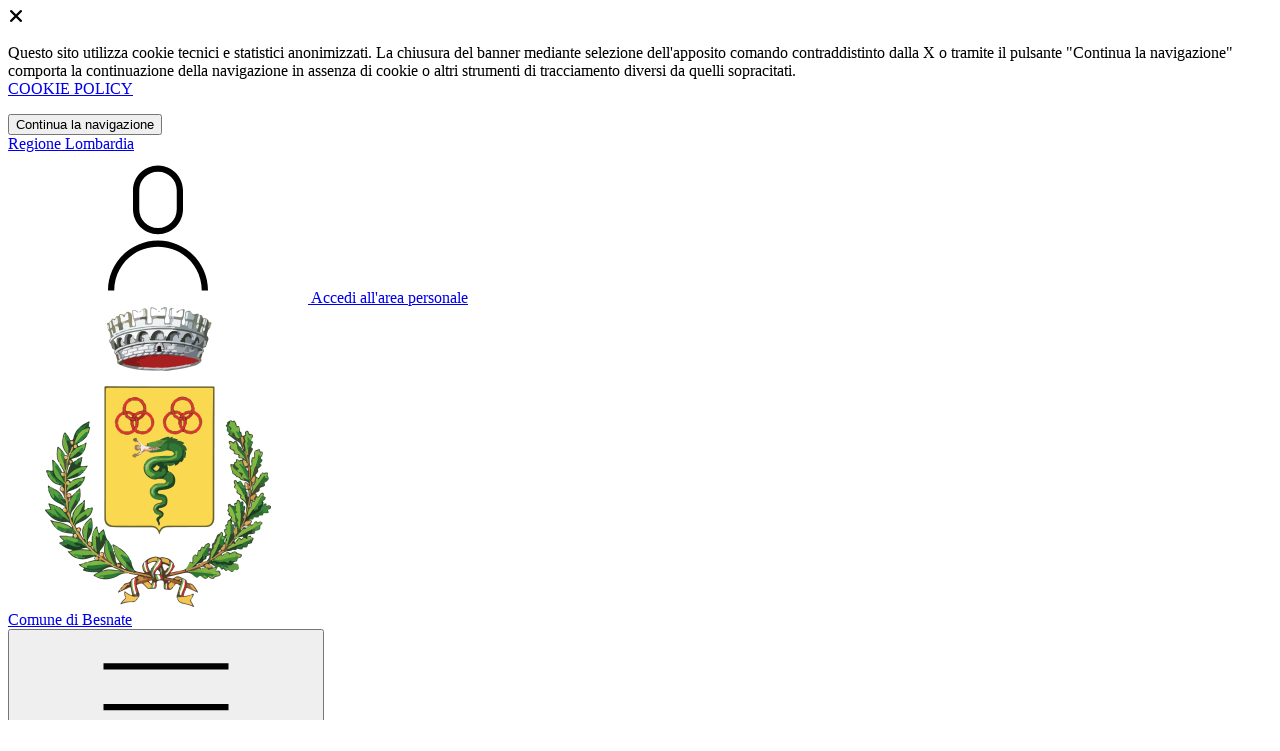

--- FILE ---
content_type: text/html; charset=UTF-8
request_url: https://comune.besnate.va.it/amministrazione-trasparente/sezioni/589985-provvedimenti-dirigenti-amministrativi
body_size: 12505
content:
<!DOCTYPE html>
<html lang="it">

<head>
    <!-- SEO -->
    <meta charset="utf-8">
    <meta http-equiv="X-UA-Compatible" content="IE=edge">
    <meta name="viewport" content="width=device-width, initial-scale=1">

    <title>
                        Provvedimenti dirigenti amministrativi
 | Comune di Besnate
            </title>

    <link rel="icon" type="image/png"
        href="https://mycity.s3.sbg.io.cloud.ovh.net/4175786/stemma_besnate.png">

        
    <meta name="theme-color"
        content="#CE3846">
    <link rel="manifest" href="/manifest.json">
    <link rel="apple-touch-icon" href="">
    <script nonce="dDuzB9osxM7KIEahXQl75WcAUlMPVw2w">
        if ("serviceWorker" in navigator) navigator.serviceWorker.register("/service-worker.js");
    </script>

    <!-- CSRF Token -->
    <meta name="csrf-token" content="aOMtFGlNTPVpVXfrFOXnhPTqIEEn0ngREifyiKuq">

    <!-- IE -->
    <script src="//cdnjs.cloudflare.com/polyfill/v2/polyfill.min.js" defer integrity="sha384-1VSQy5k+QwdaUkm5HnEi7c51pl417Wh8qB0FK/9YT1nYBm9yJtOGe271k0a1Oi2C" crossorigin="anonymous"></script>

    <!-- Layout Scripts -->
    <script src="/js/manifest.js?id=5f57a76db7bef139dd5f68a2f43efbca" defer></script>
    <script src="/js/vendor.js?id=51393c43603619bb4dc3428991cdd7b4" async></script>
    <script src="/js/frontend/agid4/layout.js?id=9a2df7c10d9779e28c5d8232bfc0882d" async></script>

    <!-- Fonts Preload -->
    <link rel="preload" as="font" type="font/ttf" crossorigin href="https://comune.besnate.va.it/fonts/lora/Lora-Bold.ttf">
    <link rel="preload" as="font" type="font/ttf" crossorigin href="https://comune.besnate.va.it/fonts/lora/Lora-Italic.ttf">
    <link rel="preload" as="font" type="font/ttf" crossorigin href="https://comune.besnate.va.it/fonts/lora/Lora-Regular.ttf">
    <link rel="preload" as="font" type="font/ttf" crossorigin
        href="https://comune.besnate.va.it/fonts/roboto_mono/RobotoMono-Bold.ttf">
    <link rel="preload" as="font" type="font/ttf" crossorigin
        href="https://comune.besnate.va.it/fonts/roboto_mono/RobotoMono-Regular.ttf">
    <link rel="preload" as="font" type="font/ttf" crossorigin
        href="https://comune.besnate.va.it/fonts/roboto_mono/RobotoMono-Thin.ttf">
    <link rel="preload" as="font" type="font/ttf" crossorigin
        href="https://comune.besnate.va.it/fonts/titillium_web/TitilliumWeb-Bold.ttf">
    <link rel="preload" as="font" type="font/ttf" crossorigin
        href="https://comune.besnate.va.it/fonts/titillium_web/TitilliumWeb-Light.ttf">
    <link rel="preload" as="font" type="font/ttf" crossorigin
        href="https://comune.besnate.va.it/fonts/titillium_web/TitilliumWeb-Regular.ttf">
    <link rel="preload" as="font" type="font/ttf" crossorigin
        href="https://comune.besnate.va.it/fonts/titillium_web/TitilliumWeb-SemiBold.ttf">

    <!-- Bootstrap Italia -->
    <!--<script src="/js/frontend/agid4/bootstrap-italia.bundle.js?id=2c640d3aff624839d6081a339bc89d57" async></script>-->
    <script src="https://comune.besnate.va.it/bootstrap-italia/dist/js/bootstrap-italia.bundle.min.js" async nonce="dDuzB9osxM7KIEahXQl75WcAUlMPVw2w"></script>

    <link preload
        href="/css/frontend-agid4/bootstrap-italia/amaranto/bootstrap-italia.min.css"
        rel="stylesheet">
    <link preload href="/css/frontend-agid4/themes/amaranto.css" rel="stylesheet">

    <!-- Fonts & Icons -->
    <link href="https://comune.besnate.va.it/fontastic/styles.css" preload rel="stylesheet">
    <link href="https://comune.besnate.va.it/fonts/fabicon/fabicon.css" preload rel="stylesheet">
    <link href="https://comune.besnate.va.it/fonts/fabicon/lightgallery.css" preload rel="stylesheet">
    <link rel="stylesheet" href="https://use.fontawesome.com/releases/v5.0.10/css/all.css"
        integrity="sha384-+d0P83n9kaQMCwj8F4RJB66tzIwOKmrdb46+porD/OvrJ+37WqIM7UoBtwHO6Nlg" preload
        crossorigin="anonymous">

    <!-- SPID -->
    <link type="text/css" rel="stylesheet" href="https://comune.besnate.va.it/vendor/spid-auth/css/agid-spid-enter.min.1.0.0.css">

    <!-- Smart App Banners -->
    <!-- Smart App Banner IOs -->
        <meta name="apple-itunes-app" content="app-id=896684712, app-argument=mybesnate://">

<!-- Android -->

    <!-- Cookiebar & Web Analytics -->
        

    <!-- Translation Plugin -->
    
    <!-- Stacks -->
            </head>

<body
    class="titillium besnate">
        <div id="app">
        <!-- Cookie Banner -->
                    <div id="cookie-bar" class="cookiealert bg-primary d-none pt-2 px-0" style="display: block;">
                <div class="d-flex justify-content-end">
                    <span class="declinecookies2 icon icon-cross clickable text-white"></span>
                </div>
                <div class="text-center px-3">
                    <p class="mb-3">
                        Questo sito utilizza cookie tecnici e statistici anonimizzati. La chiusura del banner mediante
                        selezione dell'apposito comando contraddistinto dalla X o tramite il pulsante "Continua la
                        navigazione" comporta la continuazione della navigazione in assenza di cookie o altri strumenti
                        di tracciamento diversi da quelli sopracitati.
                        <br><a class="cookiebar-btn" href="https://comune.besnate.va.it/informativa-cookie">COOKIE POLICY</a>
                    </p>
                    <button class="btn btn-sm btn-outline-secondary acceptcookies" aria-label="Close">
                        Continua la navigazione
                    </button>
                </div>
            </div>
                <header class="it-header-wrapper it-header-sticky">
            <div class="it-header-slim-wrapper d-print-none">
                <div class="container">
                    <div class="row">
                        <div class="col-12">
                            <div class="it-header-slim-wrapper-content">
                                <a class="navbar-brand" href="http://www.regione.lombardia.it" target="_blank"
                                    aria-label="Vai al portale Lombardia - link esterno - apertura nuova scheda"
                                    title="Vai al portale Lombardia">Regione
                                    Lombardia</a>
                                
                                <div class="it-header-slim-right-zone">
                                    
                                                                        
                                                                                                                        <a class="btn btn-primary btn-icon btn-full"
                                                href="https://sportellotelematico.comune.besnate.va.it/page%3As_italia%3Ascrivania.cittadino"
                                                data-element="personal-area-login" title="Accedi">
                                                <span class="rounded-icon" aria-hidden="true">
                                                    <svg class="icon icon-primary">
                                                        <use
                                                            xlink:href="/bootstrap-italia/dist/svg/sprites.svg#it-user">
                                                        </use>
                                                    </svg>
                                                </span>
                                                <span class="d-none d-lg-block">Accedi all'area personale</span>
                                            </a>
                                                                                                            </div>
                            </div>
                        </div>
                    </div>
                </div>
            </div>
            <div class="it-nav-wrapper">
                <div class="it-header-center-wrapper">
                    <div class="container">
                        <div class="row">
                            <div class="col-12">
                                <div class="it-header-center-content-wrapper">
                                    <div class="it-brand-wrapper">
                                                                                        <a href="https://comune.besnate.va.it/home" tabindex="-1"
                                                    title="Vai alla Homepage">
                                                                                <img loading="lazy" src="https://mycity.s3.sbg.io.cloud.ovh.net/4175784/stemma_besnate.png"
                                            alt="Comune di Besnate" class="img-fluid stemma">
                                        <div class="it-brand-text">
                                            <div class="no_toc it-brand-title">Comune di Besnate</div>
                                        </div>
                                        </a>
                                    </div>
                                    <div class="it-right-zone d-print-none">
                                        
                                        <search-widget modules="[]" scenario-id="1968"
                                            search-url="https://comune.besnate.va.it/api/v1/scenarios/1968/search"
                                            advanced-search-url="https://comune.besnate.va.it/ricerca-avanzata" theme="agid4">
                                        </search-widget>
                                    </div>
                                </div>
                            </div>
                        </div>
                    </div>
                </div>
                <div class="it-header-navbar-wrapper d-print-none" id="header-nav-wrapper">
                    <div class="container">
                        <div class="row">
                            <div class="col-12">
                                <nav class="navbar navbar-expand-lg has-megamenu" aria-label="Navigazione principale">
                                    <button class="custom-navbar-toggler" type="button" aria-controls="nav10"
                                        aria-expanded="false" aria-label="Mostra/Nascondi la navigazione"
                                        data-bs-target="#nav10" data-bs-toggle="navbarcollapsible" role="navigation">
                                        <svg class="icon">
                                            <use href="/bootstrap-italia/dist/svg/sprites.svg#it-burger"></use>
                                        </svg>
                                    </button>
                                    <div class="navbar-collapsable" id="nav10">
                                        <div class="overlay" style="display: none;"></div>
                                        <div class="close-div">
                                            <button class="btn close-menu" type="button">
                                                <span class="visually-hidden text-white">Nascondi la navigazione</span>
                                                <svg class="icon">
                                                    <use href="/bootstrap-italia/dist/svg/sprites.svg#it-close-big">
                                                    </use>
                                                </svg>
                                            </button>
                                        </div>
                                        <div class="menu-wrapper">
                                            <a href="https://comune.besnate.va.it/home" aria-label="homepage"
                                                class="logo-hamburger">
                                                <img loading="lazy" src="https://mycity.s3.sbg.io.cloud.ovh.net/4175784/stemma_besnate.png"
                                                    alt="Comune di Besnate" class="img-fluid stemma">
                                                <div class="it-brand-text">
                                                    <div class="it-brand-title">Comune di Besnate</div>
                                                </div>
                                            </a>
                                            <ul class="navbar-nav main_menu" data-element="main-navigation">
                                                                                                    <li class="nav-item">
                                                        <a target=""
                                                            data-element="management"
                                                            class="nav-link "
                                                            href="https://comune.besnate.va.it/amministrazione" role="button"
                                                            aria-haspopup="true" aria-expanded="false"
                                                            title="Vai alla pagina: Amministrazione">
                                                            <span>Amministrazione</span>
                                                        </a>
                                                    </li>
                                                                                                    <li class="nav-item">
                                                        <a target=""
                                                            data-element="news"
                                                            class="nav-link "
                                                            href="https://comune.besnate.va.it/novita" role="button"
                                                            aria-haspopup="true" aria-expanded="false"
                                                            title="Vai alla pagina: Novità">
                                                            <span>Novità</span>
                                                        </a>
                                                    </li>
                                                                                                    <li class="nav-item">
                                                        <a target=""
                                                            data-element="all-services"
                                                            class="nav-link "
                                                            href="https://comune.besnate.va.it/servizi" role="button"
                                                            aria-haspopup="true" aria-expanded="false"
                                                            title="Vai alla pagina: Servizi">
                                                            <span>Servizi</span>
                                                        </a>
                                                    </li>
                                                                                                    <li class="nav-item">
                                                        <a target=""
                                                            data-element="live"
                                                            class="nav-link "
                                                            href="https://comune.besnate.va.it/vivere-il-comune" role="button"
                                                            aria-haspopup="true" aria-expanded="false"
                                                            title="Vai alla pagina: Vivere il comune">
                                                            <span>Vivere il comune</span>
                                                        </a>
                                                    </li>
                                                
                                                                                            </ul>

                                            <ul class="navbar-nav main_menu position-absolute" style="bottom:25px;">
                                                                                                    <li class="mobile-login nav-item d-lg-none ps-4">
                                                        <a href="https://sportellotelematico.comune.besnate.va.it/page%3As_italia%3Ascrivania.cittadino"
                                                            title="login" class="btn btn-success">Accedi </a>
                                                    </li>
                                                                                            </ul>
                                            <ul class="navbar-nav navbar-secondary">
                                                                                                    <li class="nav-item">
                                                        <a class="nav-link" href="https://comune.besnate.va.it/argomenti/argomento-dettaglio/3025710"
                                                            title="Vai alla pagina: Accesso all&#039;informazione">Accesso all&#039;informazione</a>
                                                    </li>
                                                                                                    <li class="nav-item">
                                                        <a class="nav-link" href="https://comune.besnate.va.it/argomenti/argomento-dettaglio/3025711"
                                                            title="Vai alla pagina: Acqua">Acqua</a>
                                                    </li>
                                                                                                    <li class="nav-item">
                                                        <a class="nav-link" href="https://comune.besnate.va.it/argomenti/argomento-dettaglio/3025713"
                                                            title="Vai alla pagina: Animale domestico">Animale domestico</a>
                                                    </li>
                                                                                                <li class="nav-item">
                                                    <a class="nav-link" href="/argomenti"
                                                        title="Vai alla pagina: Tutti gli argomenti"
                                                        data-element="all-topics"><span class="fw-bold">Tutti gli
                                                            argomenti...</span></a>
                                                </li>
                                            </ul>
                                        </div>
                                    </div>
                                </nav>
                            </div>
                        </div>
                    </div>
                </div>
            </div>
        </header>

        
        
        
            <div class="container" id="main-container">
        <div class="row justify-content-center">
            <div class="col-12 col-lg-10">
                <div class="cmp-breadcrumbs" role="navigation">
                    <nav class="breadcrumb-container">
                        <ol class="breadcrumb p-0" data-element="breadcrumb">
                            <li class="breadcrumb-item"><a href="https://comune.besnate.va.it/home" title="Vai alla Home">Home</a></li>
                            <li class="breadcrumb-item" aria-current="page"><span class="separator">/</span><a
                                    href="https://comune.besnate.va.it/amministrazione-trasparente"
                                    title="Vai alla pagina: Amministrazione Trasparente">Amministrazione Trasparente</a>
                            </li>
                                                                                                                                                                                                            <li class="breadcrumb-item">
                                            <span class="separator">/</span><a
                                                href="https://comune.besnate.va.it/amministrazione-trasparente/sezioni/590093-provvedimenti"
                                                title="Vai alla pagina: Provvedimenti">Provvedimenti</a>
                                        </li>
                                                                                                                                                            <li class="breadcrumb-item active"><span class="separator">/</span>Provvedimenti dirigenti amministrativi
                                </li>
                                                    </ol>
                    </nav>
                </div>
                <div class="pb-3 pb-lg-4">
                    <div class="row">
                        <div class="col-lg-7">
                            <h2 class="text-secondary">Amministrazione Trasparente</h2>
                        </div>
                    </div>
                </div>
            </div>
        </div>
    </div>

    <div class="section-muted section-inset-shadow">
        <div class="container">
            <div class="row border-top row-column-border row-column-menu-left">
                
                <aside class="col-lg-3 col-sm-4">
                    <aside>
        <div class="navbar-wrapper">
            <div class="btn-collapse-menu-mobile">
                <a class="btn btn-primary" data-bs-toggle="collapse" href="#collapseMenuMobile" role="button" aria-expanded="false" aria-controls="collapseMenuMobile">
                    Espandi Menu
                </a>
            </div>
            <div class="collapse collapse-menu-mobile" id="collapseMenuMobile">
                <div class="accordion-menu">
                                            <div class="collapse-header p-0">
                                                                                            <div class="menu-level">
                                    <div class="row">
                                        <div class="col">
                                            <a class="text-decoration-none " href="https://comune.besnate.va.it/amministrazione-trasparente/sezioni/590085-disposizioni-generali">
                                                Disposizioni generali
                                            </a>
                                        </div>
                                        <div class="col-auto cmp-accordion">
                                            <div id="accordion-header-590085" class="accordion-header">
                                                <button class="accordion-button text-decoration-none collapsed" role="button" data-bs-toggle="collapse" href="#accordion-590085" aria-expanded="false" aria-controls="accordion-590085">
                                                    &nbsp;
                                                </button>
                                            </div>
                                        </div>
                                    </div>
                                </div>
                                                                        <div id="accordion-590085" class="collapse " aria-labelledby="accordion-header-590085">
                                        <div class="submenu menu-level">
                <a class="text-decoration-none " href="https://comune.besnate.va.it/amministrazione-trasparente/sezioni/589907-piano-triennale-prevenzione-corruzione-trasparenza">
                    Piano triennale per prevenzione della corruzione e della trasparenza
                </a>
            </div>
                                    <div class="submenu dropdown">
                <div class="menu-level">
                    <div class="row">
                        <div class="col">
                            <a class="text-decoration-none "le="collapse" href="https://comune.besnate.va.it/amministrazione-trasparente/sezioni/589908-atti-generali">
                                Atti generali
                            </a>
                        </div>
                        <div class="col-auto cmp-accordion">
                            <div class="accordion-header">
                                <button class="accordion-button text-decoration-none collapsed" role="button" data-bs-toggle="collapse" href="#accordion-589908" aria-expanded="false" aria-controls="accordion-589908">
                                    &nbsp;
                                </button>
                            </div>
                        </div>
                    </div>
                </div>
                                <ul id="accordion-589908" class="sub-submenu collapse ">
                    <div class="submenu menu-level">
                <a class="text-decoration-none " href="https://comune.besnate.va.it/amministrazione-trasparente/sezioni/589909-riferimenti-normativi-organizzazione-attivita">
                    Riferimenti normativi su organizzazione e attività
                </a>
            </div>
                                    <div class="submenu dropdown">
                <div class="menu-level">
                    <div class="row">
                        <div class="col">
                            <a class="text-decoration-none "le="collapse" href="https://comune.besnate.va.it/amministrazione-trasparente/sezioni/589910-atti-amministrativi-generali">
                                Atti amministrativi generali
                            </a>
                        </div>
                        <div class="col-auto cmp-accordion">
                            <div class="accordion-header">
                                <button class="accordion-button text-decoration-none collapsed" role="button" data-bs-toggle="collapse" href="#accordion-589910" aria-expanded="false" aria-controls="accordion-589910">
                                    &nbsp;
                                </button>
                            </div>
                        </div>
                    </div>
                </div>
                                <ul id="accordion-589910" class="sub-submenu collapse ">
                    <div class="submenu menu-level">
                <a class="text-decoration-none " href="https://comune.besnate.va.it/amministrazione-trasparente/sezioni/622425-comitato-unico-garanzia">
                    Comitato Unico di Garanzia
                </a>
            </div>
                                </ul>
            </div>
                                    <div class="submenu dropdown">
                <div class="menu-level">
                    <div class="row">
                        <div class="col">
                            <a class="text-decoration-none "le="collapse" href="https://comune.besnate.va.it/amministrazione-trasparente/sezioni/589911-documenti-programmazione-strategico-gestionale">
                                Documenti di programmazione strategico gestionale
                            </a>
                        </div>
                        <div class="col-auto cmp-accordion">
                            <div class="accordion-header">
                                <button class="accordion-button text-decoration-none collapsed" role="button" data-bs-toggle="collapse" href="#accordion-589911" aria-expanded="false" aria-controls="accordion-589911">
                                    &nbsp;
                                </button>
                            </div>
                        </div>
                    </div>
                </div>
                                <ul id="accordion-589911" class="sub-submenu collapse ">
                    <div class="submenu menu-level">
                <a class="text-decoration-none " href="https://comune.besnate.va.it/amministrazione-trasparente/sezioni/1854758-documento-unico-programmazione-2023-2025">
                    DOCUMENTO UNICO DI PROGRAMMAZIONE 2023-2025
                </a>
            </div>
                            </ul>
            </div>
                                    <div class="submenu menu-level">
                <a class="text-decoration-none " href="https://comune.besnate.va.it/amministrazione-trasparente/sezioni/589912-statuti-leggi-regionali">
                    Statuti e leggi regionali
                </a>
            </div>
                                    <div class="submenu menu-level">
                <a class="text-decoration-none " href="https://comune.besnate.va.it/amministrazione-trasparente/sezioni/589913-codice-disciplinare-condotta">
                    Codice disciplinare e codice di condotta
                </a>
            </div>
                            </ul>
            </div>
                                    <div class="submenu dropdown">
                <div class="menu-level">
                    <div class="row">
                        <div class="col">
                            <a class="text-decoration-none "le="collapse" href="https://comune.besnate.va.it/amministrazione-trasparente/sezioni/589914-oneri-informativi-cittadini-imprese">
                                Oneri informativi per cittadini e imprese
                            </a>
                        </div>
                        <div class="col-auto cmp-accordion">
                            <div class="accordion-header">
                                <button class="accordion-button text-decoration-none collapsed" role="button" data-bs-toggle="collapse" href="#accordion-589914" aria-expanded="false" aria-controls="accordion-589914">
                                    &nbsp;
                                </button>
                            </div>
                        </div>
                    </div>
                </div>
                                <ul id="accordion-589914" class="sub-submenu collapse ">
                    <div class="submenu menu-level">
                <a class="text-decoration-none " href="https://comune.besnate.va.it/amministrazione-trasparente/sezioni/589915-scadenzario-obblighi-amministrativi">
                    Scadenzario obblighi amministrativi
                </a>
            </div>
                            </ul>
            </div>
                                    <div class="submenu menu-level">
                <a class="text-decoration-none " href="https://comune.besnate.va.it/amministrazione-trasparente/sezioni/589916-burocrazia-zero">
                    Burocrazia zero
                </a>
            </div>
                                                </div>
                                                                                    </div>
                                            <div class="collapse-header p-0">
                                                                                            <div class="menu-level">
                                    <div class="row">
                                        <div class="col">
                                            <a class="text-decoration-none " href="https://comune.besnate.va.it/amministrazione-trasparente/sezioni/590086-organizzazione">
                                                Organizzazione
                                            </a>
                                        </div>
                                        <div class="col-auto cmp-accordion">
                                            <div id="accordion-header-590086" class="accordion-header">
                                                <button class="accordion-button text-decoration-none collapsed" role="button" data-bs-toggle="collapse" href="#accordion-590086" aria-expanded="false" aria-controls="accordion-590086">
                                                    &nbsp;
                                                </button>
                                            </div>
                                        </div>
                                    </div>
                                </div>
                                                                        <div id="accordion-590086" class="collapse " aria-labelledby="accordion-header-590086">
                                        <div class="submenu menu-level">
                <a class="text-decoration-none " href="https://comune.besnate.va.it/amministrazione-trasparente/sezioni/2982362-relazione-inizo-mandato-sindaco">
                    Relazione di inizio mandato del Sindaco
                </a>
            </div>
                                    <div class="submenu menu-level">
                <a class="text-decoration-none " href="https://comune.besnate.va.it/amministrazione-trasparente/sezioni/2611491-relazione-fine-mandato-sindaco-anni-2019-2024">
                    Relazione di fine mandato del Sindaco
                </a>
            </div>
                                    <div class="submenu dropdown">
                <div class="menu-level">
                    <div class="row">
                        <div class="col">
                            <a class="text-decoration-none "le="collapse" href="https://comune.besnate.va.it/amministrazione-trasparente/sezioni/589917-titolari-incarichi-politici-amministrazione">
                                Titolari di incarichi politici, di amministrazione, di direzione o di governo
                            </a>
                        </div>
                        <div class="col-auto cmp-accordion">
                            <div class="accordion-header">
                                <button class="accordion-button text-decoration-none collapsed" role="button" data-bs-toggle="collapse" href="#accordion-589917" aria-expanded="false" aria-controls="accordion-589917">
                                    &nbsp;
                                </button>
                            </div>
                        </div>
                    </div>
                </div>
                                <ul id="accordion-589917" class="sub-submenu collapse ">
                    <div class="submenu menu-level">
                <a class="text-decoration-none " href="https://comune.besnate.va.it/amministrazione-trasparente/sezioni/589918-titolari-incarichi-politici-dati-formato-tabellare">
                    Titolari di incarichi politici - dati in formato tabellare
                </a>
            </div>
                                    <div class="submenu menu-level">
                <a class="text-decoration-none " href="https://comune.besnate.va.it/amministrazione-trasparente/sezioni/589919-titolari-incarichi-amministrazione-direzione">
                    Titolari di incarichi di amministrazione di direzione o di governo
                </a>
            </div>
                                    <div class="submenu menu-level">
                <a class="text-decoration-none " href="https://comune.besnate.va.it/amministrazione-trasparente/sezioni/589920-soggetti-cessati-incarico">
                    Soggetti cessati dall&#039;incarico
                </a>
            </div>
                            </ul>
            </div>
                                    <div class="submenu dropdown">
                <div class="menu-level">
                    <div class="row">
                        <div class="col">
                            <a class="text-decoration-none "le="collapse" href="https://comune.besnate.va.it/amministrazione-trasparente/sezioni/589921-sanzioni-mancata-comunicazione-dati">
                                Sanzioni per mancata comunicazione dei dati
                            </a>
                        </div>
                        <div class="col-auto cmp-accordion">
                            <div class="accordion-header">
                                <button class="accordion-button text-decoration-none collapsed" role="button" data-bs-toggle="collapse" href="#accordion-589921" aria-expanded="false" aria-controls="accordion-589921">
                                    &nbsp;
                                </button>
                            </div>
                        </div>
                    </div>
                </div>
                                <ul id="accordion-589921" class="sub-submenu collapse ">
                    <div class="submenu menu-level">
                <a class="text-decoration-none " href="https://comune.besnate.va.it/amministrazione-trasparente/sezioni/589922-sanzioni-mancata-incompleta-comunicazione-dati">
                    Sanzioni per mancata o incompleta comunicazione dei dati da parte dei titolari di incarichi dirigenziali
                </a>
            </div>
                            </ul>
            </div>
                                    <div class="submenu dropdown">
                <div class="menu-level">
                    <div class="row">
                        <div class="col">
                            <a class="text-decoration-none "le="collapse" href="https://comune.besnate.va.it/amministrazione-trasparente/sezioni/589923-rendiconti-gruppi-consiliari-regionali-provinciali">
                                Rendiconti gruppi consiliari regionali/provinciali
                            </a>
                        </div>
                        <div class="col-auto cmp-accordion">
                            <div class="accordion-header">
                                <button class="accordion-button text-decoration-none collapsed" role="button" data-bs-toggle="collapse" href="#accordion-589923" aria-expanded="false" aria-controls="accordion-589923">
                                    &nbsp;
                                </button>
                            </div>
                        </div>
                    </div>
                </div>
                                <ul id="accordion-589923" class="sub-submenu collapse ">
                    <div class="submenu menu-level">
                <a class="text-decoration-none " href="https://comune.besnate.va.it/amministrazione-trasparente/sezioni/589924-rendiconti-gruppi-consigliari">
                    Rendiconti gruppi consigliari
                </a>
            </div>
                                    <div class="submenu menu-level">
                <a class="text-decoration-none " href="https://comune.besnate.va.it/amministrazione-trasparente/sezioni/589925-atti-organi-controllo">
                    Atti degli organi di controllo
                </a>
            </div>
                            </ul>
            </div>
                                    <div class="submenu dropdown">
                <div class="menu-level">
                    <div class="row">
                        <div class="col">
                            <a class="text-decoration-none "le="collapse" href="https://comune.besnate.va.it/amministrazione-trasparente/sezioni/589926-articolazione-uffici">
                                Articolazione degli uffici
                            </a>
                        </div>
                        <div class="col-auto cmp-accordion">
                            <div class="accordion-header">
                                <button class="accordion-button text-decoration-none collapsed" role="button" data-bs-toggle="collapse" href="#accordion-589926" aria-expanded="false" aria-controls="accordion-589926">
                                    &nbsp;
                                </button>
                            </div>
                        </div>
                    </div>
                </div>
                                <ul id="accordion-589926" class="sub-submenu collapse ">
                    <div class="submenu menu-level">
                <a class="text-decoration-none " href="https://comune.besnate.va.it/amministrazione-trasparente/sezioni/589927-articolazione-uffici">
                    Articolazione degli uffici
                </a>
            </div>
                                    <div class="submenu menu-level">
                <a class="text-decoration-none " href="https://comune.besnate.va.it/amministrazione-trasparente/sezioni/589928-organigramma">
                    Organigramma
                </a>
            </div>
                            </ul>
            </div>
                                    <div class="submenu menu-level">
                <a class="text-decoration-none " href="https://comune.besnate.va.it/amministrazione-trasparente/sezioni/589929-telefono-posta-elettronica">
                    Telefono e posta elettronica
                </a>
            </div>
                                                </div>
                                                                                    </div>
                                            <div class="collapse-header p-0">
                                                                                            <div class="menu-level">
                                    <div class="row">
                                        <div class="col">
                                            <a class="text-decoration-none " href="https://comune.besnate.va.it/amministrazione-trasparente/sezioni/590087-consulenti-collaboratori">
                                                Consulenti e collaboratori
                                            </a>
                                        </div>
                                        <div class="col-auto cmp-accordion">
                                            <div id="accordion-header-590087" class="accordion-header">
                                                <button class="accordion-button text-decoration-none collapsed" role="button" data-bs-toggle="collapse" href="#accordion-590087" aria-expanded="false" aria-controls="accordion-590087">
                                                    &nbsp;
                                                </button>
                                            </div>
                                        </div>
                                    </div>
                                </div>
                                                                        <div id="accordion-590087" class="collapse " aria-labelledby="accordion-header-590087">
                                        <div class="submenu menu-level">
                <a class="text-decoration-none " href="https://comune.besnate.va.it/amministrazione-trasparente/sezioni/589930-titolari-incarichi-collaborazione-consulenza">
                    Titolari di incarichi di collaborazione o consulenza
                </a>
            </div>
                                                </div>
                                                                                    </div>
                                            <div class="collapse-header p-0">
                                                                                            <div class="menu-level">
                                    <div class="row">
                                        <div class="col">
                                            <a class="text-decoration-none " href="https://comune.besnate.va.it/amministrazione-trasparente/sezioni/590088-personale">
                                                Personale
                                            </a>
                                        </div>
                                        <div class="col-auto cmp-accordion">
                                            <div id="accordion-header-590088" class="accordion-header">
                                                <button class="accordion-button text-decoration-none collapsed" role="button" data-bs-toggle="collapse" href="#accordion-590088" aria-expanded="false" aria-controls="accordion-590088">
                                                    &nbsp;
                                                </button>
                                            </div>
                                        </div>
                                    </div>
                                </div>
                                                                        <div id="accordion-590088" class="collapse " aria-labelledby="accordion-header-590088">
                                        <div class="submenu dropdown">
                <div class="menu-level">
                    <div class="row">
                        <div class="col">
                            <a class="text-decoration-none "le="collapse" href="https://comune.besnate.va.it/amministrazione-trasparente/sezioni/589931-titolari-incarichi-dirigenziali-amministrativi">
                                Titolari di incarichi dirigenziali amministrativi di vertice
                            </a>
                        </div>
                        <div class="col-auto cmp-accordion">
                            <div class="accordion-header">
                                <button class="accordion-button text-decoration-none collapsed" role="button" data-bs-toggle="collapse" href="#accordion-589931" aria-expanded="false" aria-controls="accordion-589931">
                                    &nbsp;
                                </button>
                            </div>
                        </div>
                    </div>
                </div>
                                <ul id="accordion-589931" class="sub-submenu collapse ">
                    <div class="submenu menu-level">
                <a class="text-decoration-none " href="https://comune.besnate.va.it/amministrazione-trasparente/sezioni/589932-incarichi-amministrativi-vertice-formato-tabellare">
                    Incarichi amministrativi di vertice - in formato tabellare
                </a>
            </div>
                            </ul>
            </div>
                                    <div class="submenu dropdown">
                <div class="menu-level">
                    <div class="row">
                        <div class="col">
                            <a class="text-decoration-none "le="collapse" href="https://comune.besnate.va.it/amministrazione-trasparente/sezioni/589933-titolari-incarichi-dirigenziali-dirigenti-non">
                                Titolari di incarichi dirigenziali (dirigenti non generali)
                            </a>
                        </div>
                        <div class="col-auto cmp-accordion">
                            <div class="accordion-header">
                                <button class="accordion-button text-decoration-none collapsed" role="button" data-bs-toggle="collapse" href="#accordion-589933" aria-expanded="false" aria-controls="accordion-589933">
                                    &nbsp;
                                </button>
                            </div>
                        </div>
                    </div>
                </div>
                                <ul id="accordion-589933" class="sub-submenu collapse ">
                    <div class="submenu menu-level">
                <a class="text-decoration-none " href="https://comune.besnate.va.it/amministrazione-trasparente/sezioni/589934-incarichi-dirigenziali-qualsiasi-titolo-conferiti">
                    Incarichi dirigenziali, a qualsiasi titolo conferiti - in formato tabellare
                </a>
            </div>
                                    <div class="submenu menu-level">
                <a class="text-decoration-none " href="https://comune.besnate.va.it/amministrazione-trasparente/sezioni/589935-posti-funzione-disponibili">
                    Posti di funzione disponibili
                </a>
            </div>
                                    <div class="submenu menu-level">
                <a class="text-decoration-none " href="https://comune.besnate.va.it/amministrazione-trasparente/sezioni/589936-ruolo-dirigenti">
                    Ruolo dirigenti
                </a>
            </div>
                            </ul>
            </div>
                                    <div class="submenu menu-level">
                <a class="text-decoration-none " href="https://comune.besnate.va.it/amministrazione-trasparente/sezioni/589937-dirigenti-cessati">
                    Dirigenti cessati
                </a>
            </div>
                                    <div class="submenu dropdown">
                <div class="menu-level">
                    <div class="row">
                        <div class="col">
                            <a class="text-decoration-none "le="collapse" href="https://comune.besnate.va.it/amministrazione-trasparente/sezioni/589938-posizioni-organizzative">
                                Posizioni organizzative
                            </a>
                        </div>
                        <div class="col-auto cmp-accordion">
                            <div class="accordion-header">
                                <button class="accordion-button text-decoration-none collapsed" role="button" data-bs-toggle="collapse" href="#accordion-589938" aria-expanded="false" aria-controls="accordion-589938">
                                    &nbsp;
                                </button>
                            </div>
                        </div>
                    </div>
                </div>
                                <ul id="accordion-589938" class="sub-submenu collapse ">
                    <div class="submenu menu-level">
                <a class="text-decoration-none " href="https://comune.besnate.va.it/amministrazione-trasparente/sezioni/589939-posizioni-organizzative">
                    Posizioni organizzative
                </a>
            </div>
                            </ul>
            </div>
                                    <div class="submenu dropdown">
                <div class="menu-level">
                    <div class="row">
                        <div class="col">
                            <a class="text-decoration-none "le="collapse" href="https://comune.besnate.va.it/amministrazione-trasparente/sezioni/589940-dotazione-organica">
                                Dotazione organica
                            </a>
                        </div>
                        <div class="col-auto cmp-accordion">
                            <div class="accordion-header">
                                <button class="accordion-button text-decoration-none collapsed" role="button" data-bs-toggle="collapse" href="#accordion-589940" aria-expanded="false" aria-controls="accordion-589940">
                                    &nbsp;
                                </button>
                            </div>
                        </div>
                    </div>
                </div>
                                <ul id="accordion-589940" class="sub-submenu collapse ">
                    <div class="submenu menu-level">
                <a class="text-decoration-none " href="https://comune.besnate.va.it/amministrazione-trasparente/sezioni/589941-conto-annuale-personale">
                    Conto annuale del personale
                </a>
            </div>
                                    <div class="submenu menu-level">
                <a class="text-decoration-none " href="https://comune.besnate.va.it/amministrazione-trasparente/sezioni/589942-costo-personale-tempo-indeterminato">
                    Costo personale tempo indeterminato
                </a>
            </div>
                            </ul>
            </div>
                                    <div class="submenu dropdown">
                <div class="menu-level">
                    <div class="row">
                        <div class="col">
                            <a class="text-decoration-none "le="collapse" href="https://comune.besnate.va.it/amministrazione-trasparente/sezioni/589943-personale-non-tempo-indeterminato">
                                Personale non a tempo indeterminato
                            </a>
                        </div>
                        <div class="col-auto cmp-accordion">
                            <div class="accordion-header">
                                <button class="accordion-button text-decoration-none collapsed" role="button" data-bs-toggle="collapse" href="#accordion-589943" aria-expanded="false" aria-controls="accordion-589943">
                                    &nbsp;
                                </button>
                            </div>
                        </div>
                    </div>
                </div>
                                <ul id="accordion-589943" class="sub-submenu collapse ">
                    <div class="submenu menu-level">
                <a class="text-decoration-none " href="https://comune.besnate.va.it/amministrazione-trasparente/sezioni/589944-personale-non-tempo-indeterminato-formato">
                    Personale non a tempo indeterminato - in formato tabellare
                </a>
            </div>
                                    <div class="submenu menu-level">
                <a class="text-decoration-none " href="https://comune.besnate.va.it/amministrazione-trasparente/sezioni/589945-costo-personale-non-tempo-indeterminato-formato">
                    Costo del personale non a tempo indeterminato - in formato tabellare
                </a>
            </div>
                            </ul>
            </div>
                                    <div class="submenu dropdown">
                <div class="menu-level">
                    <div class="row">
                        <div class="col">
                            <a class="text-decoration-none "le="collapse" href="https://comune.besnate.va.it/amministrazione-trasparente/sezioni/589946-tassi-assenza">
                                Tassi di assenza
                            </a>
                        </div>
                        <div class="col-auto cmp-accordion">
                            <div class="accordion-header">
                                <button class="accordion-button text-decoration-none collapsed" role="button" data-bs-toggle="collapse" href="#accordion-589946" aria-expanded="false" aria-controls="accordion-589946">
                                    &nbsp;
                                </button>
                            </div>
                        </div>
                    </div>
                </div>
                                <ul id="accordion-589946" class="sub-submenu collapse ">
                    <div class="submenu menu-level">
                <a class="text-decoration-none " href="https://comune.besnate.va.it/amministrazione-trasparente/sezioni/589947-tassi-assenza">
                    Tassi di assenza
                </a>
            </div>
                            </ul>
            </div>
                                    <div class="submenu dropdown">
                <div class="menu-level">
                    <div class="row">
                        <div class="col">
                            <a class="text-decoration-none "le="collapse" href="https://comune.besnate.va.it/amministrazione-trasparente/sezioni/589948-incarichi-conferiti-autorizzati-dipendenti">
                                Incarichi conferiti e autorizzati ai dipendenti (dirigenti e non dirigenti)
                            </a>
                        </div>
                        <div class="col-auto cmp-accordion">
                            <div class="accordion-header">
                                <button class="accordion-button text-decoration-none collapsed" role="button" data-bs-toggle="collapse" href="#accordion-589948" aria-expanded="false" aria-controls="accordion-589948">
                                    &nbsp;
                                </button>
                            </div>
                        </div>
                    </div>
                </div>
                                <ul id="accordion-589948" class="sub-submenu collapse ">
                    <div class="submenu menu-level">
                <a class="text-decoration-none " href="https://comune.besnate.va.it/amministrazione-trasparente/sezioni/589949-incarichi-conferiti-autorizzati-dipendenti">
                    Incarichi conferiti e autorizzati ai dipendenti (dirigenti e non) - in formato tabellare
                </a>
            </div>
                            </ul>
            </div>
                                    <div class="submenu dropdown">
                <div class="menu-level">
                    <div class="row">
                        <div class="col">
                            <a class="text-decoration-none "le="collapse" href="https://comune.besnate.va.it/amministrazione-trasparente/sezioni/589950-contrattazione-collettiva">
                                Contrattazione collettiva
                            </a>
                        </div>
                        <div class="col-auto cmp-accordion">
                            <div class="accordion-header">
                                <button class="accordion-button text-decoration-none collapsed" role="button" data-bs-toggle="collapse" href="#accordion-589950" aria-expanded="false" aria-controls="accordion-589950">
                                    &nbsp;
                                </button>
                            </div>
                        </div>
                    </div>
                </div>
                                <ul id="accordion-589950" class="sub-submenu collapse ">
                    <div class="submenu menu-level">
                <a class="text-decoration-none " href="https://comune.besnate.va.it/amministrazione-trasparente/sezioni/589951-contrattazione-collettiva">
                    Contrattazione collettiva
                </a>
            </div>
                            </ul>
            </div>
                                    <div class="submenu dropdown">
                <div class="menu-level">
                    <div class="row">
                        <div class="col">
                            <a class="text-decoration-none "le="collapse" href="https://comune.besnate.va.it/amministrazione-trasparente/sezioni/589952-contrattazione-integrativa">
                                Contrattazione integrativa
                            </a>
                        </div>
                        <div class="col-auto cmp-accordion">
                            <div class="accordion-header">
                                <button class="accordion-button text-decoration-none collapsed" role="button" data-bs-toggle="collapse" href="#accordion-589952" aria-expanded="false" aria-controls="accordion-589952">
                                    &nbsp;
                                </button>
                            </div>
                        </div>
                    </div>
                </div>
                                <ul id="accordion-589952" class="sub-submenu collapse ">
                    <div class="submenu menu-level">
                <a class="text-decoration-none " href="https://comune.besnate.va.it/amministrazione-trasparente/sezioni/589953-contratti-integrativi">
                    Contratti integrativi
                </a>
            </div>
                            </ul>
            </div>
                                    <div class="submenu dropdown">
                <div class="menu-level">
                    <div class="row">
                        <div class="col">
                            <a class="text-decoration-none "le="collapse" href="https://comune.besnate.va.it/amministrazione-trasparente/sezioni/589955-oiv">
                                OIV
                            </a>
                        </div>
                        <div class="col-auto cmp-accordion">
                            <div class="accordion-header">
                                <button class="accordion-button text-decoration-none collapsed" role="button" data-bs-toggle="collapse" href="#accordion-589955" aria-expanded="false" aria-controls="accordion-589955">
                                    &nbsp;
                                </button>
                            </div>
                        </div>
                    </div>
                </div>
                                <ul id="accordion-589955" class="sub-submenu collapse ">
                    <div class="submenu menu-level">
                <a class="text-decoration-none " href="https://comune.besnate.va.it/amministrazione-trasparente/sezioni/589956-oiv-formato-tabellare">
                    OIV - in formato tabellare
                </a>
            </div>
                            </ul>
            </div>
                                                </div>
                                                                                    </div>
                                            <div class="collapse-header p-0">
                                                                                            <div class="menu-level">
                                    <div class="row">
                                        <div class="col">
                                            <a class="text-decoration-none " href="https://comune.besnate.va.it/amministrazione-trasparente/sezioni/590089-bandi-concorso">
                                                Bandi di concorso
                                            </a>
                                        </div>
                                        <div class="col-auto cmp-accordion">
                                            <div id="accordion-header-590089" class="accordion-header">
                                                <button class="accordion-button text-decoration-none collapsed" role="button" data-bs-toggle="collapse" href="#accordion-590089" aria-expanded="false" aria-controls="accordion-590089">
                                                    &nbsp;
                                                </button>
                                            </div>
                                        </div>
                                    </div>
                                </div>
                                                                        <div id="accordion-590089" class="collapse " aria-labelledby="accordion-header-590089">
                                        <div class="submenu dropdown">
                <div class="menu-level">
                    <div class="row">
                        <div class="col">
                            <a class="text-decoration-none "le="collapse" href="https://comune.besnate.va.it/amministrazione-trasparente/sezioni/590084-bandi-mobilita">
                                Bandi di mobilità
                            </a>
                        </div>
                        <div class="col-auto cmp-accordion">
                            <div class="accordion-header">
                                <button class="accordion-button text-decoration-none collapsed" role="button" data-bs-toggle="collapse" href="#accordion-590084" aria-expanded="false" aria-controls="accordion-590084">
                                    &nbsp;
                                </button>
                            </div>
                        </div>
                    </div>
                </div>
                                <ul id="accordion-590084" class="sub-submenu collapse ">
                    <div class="submenu menu-level">
                <a class="text-decoration-none " href="https://comune.besnate.va.it/amministrazione-trasparente/sezioni/682598-scaduti">
                    Scaduti
                </a>
            </div>
                            </ul>
            </div>
                                    <div class="submenu menu-level">
                <a class="text-decoration-none " href="https://comune.besnate.va.it/amministrazione-trasparente/sezioni/589957-bandi-concorso">
                    Bandi di concorso
                </a>
            </div>
                                                </div>
                                                                                    </div>
                                            <div class="collapse-header p-0">
                                                                                            <div class="menu-level">
                                    <div class="row">
                                        <div class="col">
                                            <a class="text-decoration-none " href="https://comune.besnate.va.it/amministrazione-trasparente/sezioni/590090-performance">
                                                Performance
                                            </a>
                                        </div>
                                        <div class="col-auto cmp-accordion">
                                            <div id="accordion-header-590090" class="accordion-header">
                                                <button class="accordion-button text-decoration-none collapsed" role="button" data-bs-toggle="collapse" href="#accordion-590090" aria-expanded="false" aria-controls="accordion-590090">
                                                    &nbsp;
                                                </button>
                                            </div>
                                        </div>
                                    </div>
                                </div>
                                                                        <div id="accordion-590090" class="collapse " aria-labelledby="accordion-header-590090">
                                        <div class="submenu menu-level">
                <a class="text-decoration-none " href="https://comune.besnate.va.it/amministrazione-trasparente/sezioni/1970008-piano-integrato-attivita-organizzazione-piao-2023">
                    Piano Integrato di Attività e Organizzazione - PIAO
                </a>
            </div>
                                    <div class="submenu dropdown">
                <div class="menu-level">
                    <div class="row">
                        <div class="col">
                            <a class="text-decoration-none "le="collapse" href="https://comune.besnate.va.it/amministrazione-trasparente/sezioni/589958-sistema-misurazione-valutazione-performance">
                                Sistema di misurazione e valutazione della Performance
                            </a>
                        </div>
                        <div class="col-auto cmp-accordion">
                            <div class="accordion-header">
                                <button class="accordion-button text-decoration-none collapsed" role="button" data-bs-toggle="collapse" href="#accordion-589958" aria-expanded="false" aria-controls="accordion-589958">
                                    &nbsp;
                                </button>
                            </div>
                        </div>
                    </div>
                </div>
                                <ul id="accordion-589958" class="sub-submenu collapse ">
                    <div class="submenu menu-level">
                <a class="text-decoration-none " href="https://comune.besnate.va.it/amministrazione-trasparente/sezioni/589959-sistema-misurazione-valutazione-performance">
                    Sistema di misurazione e valutazione della Performance
                </a>
            </div>
                            </ul>
            </div>
                                    <div class="submenu dropdown">
                <div class="menu-level">
                    <div class="row">
                        <div class="col">
                            <a class="text-decoration-none "le="collapse" href="https://comune.besnate.va.it/amministrazione-trasparente/sezioni/589960-piano-performance">
                                Piano della performance
                            </a>
                        </div>
                        <div class="col-auto cmp-accordion">
                            <div class="accordion-header">
                                <button class="accordion-button text-decoration-none collapsed" role="button" data-bs-toggle="collapse" href="#accordion-589960" aria-expanded="false" aria-controls="accordion-589960">
                                    &nbsp;
                                </button>
                            </div>
                        </div>
                    </div>
                </div>
                                <ul id="accordion-589960" class="sub-submenu collapse ">
                    <div class="submenu menu-level">
                <a class="text-decoration-none " href="https://comune.besnate.va.it/amministrazione-trasparente/sezioni/589961-piano-performance-esecutivo-gestione">
                    Piano della performance
                </a>
            </div>
                            </ul>
            </div>
                                    <div class="submenu dropdown">
                <div class="menu-level">
                    <div class="row">
                        <div class="col">
                            <a class="text-decoration-none "le="collapse" href="https://comune.besnate.va.it/amministrazione-trasparente/sezioni/589962-relazione-performance">
                                Relazione sulla performance
                            </a>
                        </div>
                        <div class="col-auto cmp-accordion">
                            <div class="accordion-header">
                                <button class="accordion-button text-decoration-none collapsed" role="button" data-bs-toggle="collapse" href="#accordion-589962" aria-expanded="false" aria-controls="accordion-589962">
                                    &nbsp;
                                </button>
                            </div>
                        </div>
                    </div>
                </div>
                                <ul id="accordion-589962" class="sub-submenu collapse ">
                    <div class="submenu menu-level">
                <a class="text-decoration-none " href="https://comune.besnate.va.it/amministrazione-trasparente/sezioni/589963-relazione-performance">
                    Relazione sulla performance
                </a>
            </div>
                            </ul>
            </div>
                                    <div class="submenu dropdown">
                <div class="menu-level">
                    <div class="row">
                        <div class="col">
                            <a class="text-decoration-none "le="collapse" href="https://comune.besnate.va.it/amministrazione-trasparente/sezioni/589964-ammontare-complessivo-premi">
                                Ammontare complessivo dei premi
                            </a>
                        </div>
                        <div class="col-auto cmp-accordion">
                            <div class="accordion-header">
                                <button class="accordion-button text-decoration-none collapsed" role="button" data-bs-toggle="collapse" href="#accordion-589964" aria-expanded="false" aria-controls="accordion-589964">
                                    &nbsp;
                                </button>
                            </div>
                        </div>
                    </div>
                </div>
                                <ul id="accordion-589964" class="sub-submenu collapse ">
                    <div class="submenu menu-level">
                <a class="text-decoration-none " href="https://comune.besnate.va.it/amministrazione-trasparente/sezioni/589965-ammontare-complessivo-premi-formato-tabellare">
                    Ammontare complessivo dei premi - in formato tabellare
                </a>
            </div>
                            </ul>
            </div>
                                    <div class="submenu dropdown">
                <div class="menu-level">
                    <div class="row">
                        <div class="col">
                            <a class="text-decoration-none "le="collapse" href="https://comune.besnate.va.it/amministrazione-trasparente/sezioni/589966-dati-relativi-premi">
                                Dati relativi ai premi
                            </a>
                        </div>
                        <div class="col-auto cmp-accordion">
                            <div class="accordion-header">
                                <button class="accordion-button text-decoration-none collapsed" role="button" data-bs-toggle="collapse" href="#accordion-589966" aria-expanded="false" aria-controls="accordion-589966">
                                    &nbsp;
                                </button>
                            </div>
                        </div>
                    </div>
                </div>
                                <ul id="accordion-589966" class="sub-submenu collapse ">
                    <div class="submenu menu-level">
                <a class="text-decoration-none " href="https://comune.besnate.va.it/amministrazione-trasparente/sezioni/589967-dati-relativi-premi-formato-tabellare">
                    Dati relativi ai premi - in formato tabellare
                </a>
            </div>
                            </ul>
            </div>
                                    <div class="submenu menu-level">
                <a class="text-decoration-none " href="https://comune.besnate.va.it/amministrazione-trasparente/sezioni/589968-benessere-organizzativo">
                    Benessere organizzativo
                </a>
            </div>
                                                </div>
                                                                                    </div>
                                            <div class="collapse-header p-0">
                                                                                            <div class="menu-level">
                                    <div class="row">
                                        <div class="col">
                                            <a class="text-decoration-none " href="https://comune.besnate.va.it/amministrazione-trasparente/sezioni/590091-enti-controllati">
                                                Enti controllati
                                            </a>
                                        </div>
                                        <div class="col-auto cmp-accordion">
                                            <div id="accordion-header-590091" class="accordion-header">
                                                <button class="accordion-button text-decoration-none collapsed" role="button" data-bs-toggle="collapse" href="#accordion-590091" aria-expanded="false" aria-controls="accordion-590091">
                                                    &nbsp;
                                                </button>
                                            </div>
                                        </div>
                                    </div>
                                </div>
                                                                        <div id="accordion-590091" class="collapse " aria-labelledby="accordion-header-590091">
                                        <div class="submenu menu-level">
                <a class="text-decoration-none " href="https://comune.besnate.va.it/amministrazione-trasparente/sezioni/2324156-servizi-pubblici-locali-rilevanza-economica">
                    Servizi Pubblici Locali di rilevanza economica
                </a>
            </div>
                                    <div class="submenu dropdown">
                <div class="menu-level">
                    <div class="row">
                        <div class="col">
                            <a class="text-decoration-none "le="collapse" href="https://comune.besnate.va.it/amministrazione-trasparente/sezioni/589969-enti-pubblici-vigilati">
                                Enti pubblici vigilati
                            </a>
                        </div>
                        <div class="col-auto cmp-accordion">
                            <div class="accordion-header">
                                <button class="accordion-button text-decoration-none collapsed" role="button" data-bs-toggle="collapse" href="#accordion-589969" aria-expanded="false" aria-controls="accordion-589969">
                                    &nbsp;
                                </button>
                            </div>
                        </div>
                    </div>
                </div>
                                <ul id="accordion-589969" class="sub-submenu collapse ">
                    <div class="submenu menu-level">
                <a class="text-decoration-none " href="https://comune.besnate.va.it/amministrazione-trasparente/sezioni/589970-enti-pubblici-vigilati-formato-tabellare">
                    Enti pubblici vigilati - in formato tabellare
                </a>
            </div>
                            </ul>
            </div>
                                    <div class="submenu dropdown">
                <div class="menu-level">
                    <div class="row">
                        <div class="col">
                            <a class="text-decoration-none "le="collapse" href="https://comune.besnate.va.it/amministrazione-trasparente/sezioni/589971-societa-partecipate">
                                Società partecipate
                            </a>
                        </div>
                        <div class="col-auto cmp-accordion">
                            <div class="accordion-header">
                                <button class="accordion-button text-decoration-none collapsed" role="button" data-bs-toggle="collapse" href="#accordion-589971" aria-expanded="false" aria-controls="accordion-589971">
                                    &nbsp;
                                </button>
                            </div>
                        </div>
                    </div>
                </div>
                                <ul id="accordion-589971" class="sub-submenu collapse ">
                    <div class="submenu menu-level">
                <a class="text-decoration-none " href="https://comune.besnate.va.it/amministrazione-trasparente/sezioni/589972-dati-societa-partecipate">
                    Dati società partecipate
                </a>
            </div>
                            </ul>
            </div>
                                    <div class="submenu dropdown">
                <div class="menu-level">
                    <div class="row">
                        <div class="col">
                            <a class="text-decoration-none "le="collapse" href="https://comune.besnate.va.it/amministrazione-trasparente/sezioni/589974-enti-diritto-privato-controllati">
                                Enti di diritto privato controllati
                            </a>
                        </div>
                        <div class="col-auto cmp-accordion">
                            <div class="accordion-header">
                                <button class="accordion-button text-decoration-none collapsed" role="button" data-bs-toggle="collapse" href="#accordion-589974" aria-expanded="false" aria-controls="accordion-589974">
                                    &nbsp;
                                </button>
                            </div>
                        </div>
                    </div>
                </div>
                                <ul id="accordion-589974" class="sub-submenu collapse ">
                    <div class="submenu menu-level">
                <a class="text-decoration-none " href="https://comune.besnate.va.it/amministrazione-trasparente/sezioni/589975-enti-diritto-privato-controllati">
                    Enti di diritto privato controllati
                </a>
            </div>
                            </ul>
            </div>
                                    <div class="submenu menu-level">
                <a class="text-decoration-none " href="https://comune.besnate.va.it/amministrazione-trasparente/sezioni/589976-rappresentazione-grafica">
                    Rappresentazione grafica
                </a>
            </div>
                                    <div class="submenu menu-level">
                <a class="text-decoration-none " href="https://comune.besnate.va.it/amministrazione-trasparente/sezioni/589977-dati-aggregati-attivita-amministrativa">
                    Dati aggregati attività amministrativa
                </a>
            </div>
                                                </div>
                                                                                    </div>
                                            <div class="collapse-header p-0">
                                                                                            <div class="menu-level">
                                    <div class="row">
                                        <div class="col">
                                            <a class="text-decoration-none " href="https://comune.besnate.va.it/amministrazione-trasparente/sezioni/590092-attivita-procedimenti">
                                                Attività e procedimenti
                                            </a>
                                        </div>
                                        <div class="col-auto cmp-accordion">
                                            <div id="accordion-header-590092" class="accordion-header">
                                                <button class="accordion-button text-decoration-none collapsed" role="button" data-bs-toggle="collapse" href="#accordion-590092" aria-expanded="false" aria-controls="accordion-590092">
                                                    &nbsp;
                                                </button>
                                            </div>
                                        </div>
                                    </div>
                                </div>
                                                                        <div id="accordion-590092" class="collapse " aria-labelledby="accordion-header-590092">
                                        <div class="submenu dropdown">
                <div class="menu-level">
                    <div class="row">
                        <div class="col">
                            <a class="text-decoration-none "le="collapse" href="https://comune.besnate.va.it/amministrazione-trasparente/sezioni/589978-tipologie-procedimento">
                                Tipologie di procedimento
                            </a>
                        </div>
                        <div class="col-auto cmp-accordion">
                            <div class="accordion-header">
                                <button class="accordion-button text-decoration-none collapsed" role="button" data-bs-toggle="collapse" href="#accordion-589978" aria-expanded="false" aria-controls="accordion-589978">
                                    &nbsp;
                                </button>
                            </div>
                        </div>
                    </div>
                </div>
                                <ul id="accordion-589978" class="sub-submenu collapse ">
                    <div class="submenu menu-level">
                <a class="text-decoration-none " href="https://comune.besnate.va.it/amministrazione-trasparente/sezioni/589979-tipologie-procedimento-formato-tabellare">
                    Tipologie di procedimento - in formato tabellare
                </a>
            </div>
                            </ul>
            </div>
                                    <div class="submenu menu-level">
                <a class="text-decoration-none " href="https://comune.besnate.va.it/amministrazione-trasparente/sezioni/589980-monitoraggio-tempi-procedimentali">
                    Monitoraggio tempi procedimentali
                </a>
            </div>
                                    <div class="submenu dropdown">
                <div class="menu-level">
                    <div class="row">
                        <div class="col">
                            <a class="text-decoration-none "le="collapse" href="https://comune.besnate.va.it/amministrazione-trasparente/sezioni/589981-dichiarazioni-sostitutive-acquisizione-d-ufficio">
                                Dichiarazioni sostitutive e acquisizione d&#039;ufficio dei dati
                            </a>
                        </div>
                        <div class="col-auto cmp-accordion">
                            <div class="accordion-header">
                                <button class="accordion-button text-decoration-none collapsed" role="button" data-bs-toggle="collapse" href="#accordion-589981" aria-expanded="false" aria-controls="accordion-589981">
                                    &nbsp;
                                </button>
                            </div>
                        </div>
                    </div>
                </div>
                                <ul id="accordion-589981" class="sub-submenu collapse ">
                    <div class="submenu menu-level">
                <a class="text-decoration-none " href="https://comune.besnate.va.it/amministrazione-trasparente/sezioni/589982-recapiti-ufficio-responsabile">
                    Recapiti dell&#039;ufficio responsabile
                </a>
            </div>
                            </ul>
            </div>
                                                </div>
                                                                                    </div>
                                            <div class="collapse-header p-0">
                                                                                            <div class="menu-level">
                                    <div class="row">
                                        <div class="col">
                                            <a class="text-decoration-none " href="https://comune.besnate.va.it/amministrazione-trasparente/sezioni/590093-provvedimenti">
                                                Provvedimenti
                                            </a>
                                        </div>
                                        <div class="col-auto cmp-accordion">
                                            <div id="accordion-header-590093" class="accordion-header">
                                                <button class="accordion-button text-decoration-none collapsed" role="button" data-bs-toggle="collapse" href="#accordion-590093" aria-expanded="false" aria-controls="accordion-590093">
                                                    &nbsp;
                                                </button>
                                            </div>
                                        </div>
                                    </div>
                                </div>
                                                                        <div id="accordion-590093" class="collapse " aria-labelledby="accordion-header-590093">
                                        <div class="submenu menu-level">
                <a class="text-decoration-none " href="https://comune.besnate.va.it/amministrazione-trasparente/sezioni/589973-provvedimenti">
                    Provvedimenti
                </a>
            </div>
                                    <div class="submenu dropdown">
                <div class="menu-level">
                    <div class="row">
                        <div class="col">
                            <a class="text-decoration-none "le="collapse" href="https://comune.besnate.va.it/amministrazione-trasparente/sezioni/589983-provvedimenti-organi-indirizzo-politico">
                                Provvedimenti organi indirizzo politico
                            </a>
                        </div>
                        <div class="col-auto cmp-accordion">
                            <div class="accordion-header">
                                <button class="accordion-button text-decoration-none collapsed" role="button" data-bs-toggle="collapse" href="#accordion-589983" aria-expanded="false" aria-controls="accordion-589983">
                                    &nbsp;
                                </button>
                            </div>
                        </div>
                    </div>
                </div>
                                <ul id="accordion-589983" class="sub-submenu collapse ">
                    <div class="submenu menu-level">
                <a class="text-decoration-none " href="https://comune.besnate.va.it/amministrazione-trasparente/sezioni/589984-provvedimenti-organi-indirizzo-politico">
                    Provvedimenti organi indirizzo politico
                </a>
            </div>
                            </ul>
            </div>
                                    <div class="submenu dropdown">
                <div class="menu-level">
                    <div class="row">
                        <div class="col">
                            <a class="text-decoration-none active"le="collapse" href="https://comune.besnate.va.it/amministrazione-trasparente/sezioni/589985-provvedimenti-dirigenti-amministrativi">
                                Provvedimenti dirigenti amministrativi
                            </a>
                        </div>
                        <div class="col-auto cmp-accordion">
                            <div class="accordion-header">
                                <button class="accordion-button text-decoration-none collapsed" role="button" data-bs-toggle="collapse" href="#accordion-589985" aria-expanded="false" aria-controls="accordion-589985">
                                    &nbsp;
                                </button>
                            </div>
                        </div>
                    </div>
                </div>
                                <ul id="accordion-589985" class="sub-submenu collapse ">
                    <div class="submenu menu-level">
                <a class="text-decoration-none " href="https://comune.besnate.va.it/amministrazione-trasparente/sezioni/589986-provvedimenti-dirigenti-amministrativi">
                    Provvedimenti dirigenti amministrativi
                </a>
            </div>
                            </ul>
            </div>
                                                </div>
                                                                                    </div>
                                            <div class="collapse-header p-0">
                                                                                            <div class="menu-level">
                                    <div class="row">
                                        <div class="col">
                                            <a class="text-decoration-none " href="https://comune.besnate.va.it/amministrazione-trasparente/sezioni/590094-controlli-imprese">
                                                Controlli sulle imprese
                                            </a>
                                        </div>
                                        <div class="col-auto cmp-accordion">
                                            <div id="accordion-header-590094" class="accordion-header">
                                                <button class="accordion-button text-decoration-none collapsed" role="button" data-bs-toggle="collapse" href="#accordion-590094" aria-expanded="false" aria-controls="accordion-590094">
                                                    &nbsp;
                                                </button>
                                            </div>
                                        </div>
                                    </div>
                                </div>
                                                                        <div id="accordion-590094" class="collapse " aria-labelledby="accordion-header-590094">
                                        <div class="submenu menu-level">
                <a class="text-decoration-none " href="https://comune.besnate.va.it/amministrazione-trasparente/sezioni/589987-controlli-imprese">
                    Controlli sulle imprese
                </a>
            </div>
                                                </div>
                                                                                    </div>
                                            <div class="collapse-header p-0">
                                                                                            <div class="menu-level">
                                    <div class="row">
                                        <div class="col">
                                            <a class="text-decoration-none " href="https://comune.besnate.va.it/amministrazione-trasparente/sezioni/590095-bandi-gara-contratti">
                                                Bandi di gara e contratti
                                            </a>
                                        </div>
                                        <div class="col-auto cmp-accordion">
                                            <div id="accordion-header-590095" class="accordion-header">
                                                <button class="accordion-button text-decoration-none collapsed" role="button" data-bs-toggle="collapse" href="#accordion-590095" aria-expanded="false" aria-controls="accordion-590095">
                                                    &nbsp;
                                                </button>
                                            </div>
                                        </div>
                                    </div>
                                </div>
                                                                        <div id="accordion-590095" class="collapse " aria-labelledby="accordion-header-590095">
                                        <div class="submenu menu-level">
                <a class="text-decoration-none " href="https://comune.besnate.va.it/amministrazione-trasparente/sezioni/3190974-altri-bandi">
                    Altri bandi
                </a>
            </div>
                                        <div class="submenu dropdown">
                <div class="menu-level">
                    <div class="row">
                        <div class="col">
                            <a class="text-decoration-none "le="collapse" href="https://comune.besnate.va.it/amministrazione-trasparente/sezioni/589988-informazioni-singole-procedure-formato-tabellare">
                                Informazioni sulle singole procedure in formato tabellare
                            </a>
                        </div>
                        <div class="col-auto cmp-accordion">
                            <div class="accordion-header">
                                <button class="accordion-button text-decoration-none collapsed" role="button" data-bs-toggle="collapse" href="#accordion-589988" aria-expanded="false" aria-controls="accordion-589988">
                                    &nbsp;
                                </button>
                            </div>
                        </div>
                    </div>
                </div>
                                <ul id="accordion-589988" class="sub-submenu collapse ">
                    <div class="submenu menu-level">
                <a class="text-decoration-none " href="https://comune.besnate.va.it/amministrazione-trasparente/sezioni/589989-informazioni-singole-procedure-formato-tabellare">
                    Informazioni sulle singole procedure in formato tabellare - Art. 1, c. 32, Legge n. 190/2012
                </a>
            </div>
                            </ul>
            </div>
                                    <div class="submenu dropdown">
                <div class="menu-level">
                    <div class="row">
                        <div class="col">
                            <a class="text-decoration-none "le="collapse" href="https://comune.besnate.va.it/amministrazione-trasparente/sezioni/589990-atti-amministrazioni-aggiudicatrici-enti">
                                Atti delle amministrazioni aggiudicatrici e degli enti aggiudicatori distintamente per ogni procedura
                            </a>
                        </div>
                        <div class="col-auto cmp-accordion">
                            <div class="accordion-header">
                                <button class="accordion-button text-decoration-none collapsed" role="button" data-bs-toggle="collapse" href="#accordion-589990" aria-expanded="false" aria-controls="accordion-589990">
                                    &nbsp;
                                </button>
                            </div>
                        </div>
                    </div>
                </div>
                                <ul id="accordion-589990" class="sub-submenu collapse ">
                    <div class="submenu dropdown">
                <div class="menu-level">
                    <div class="row">
                        <div class="col">
                            <a class="text-decoration-none "le="collapse" href="https://comune.besnate.va.it/amministrazione-trasparente/sezioni/589991-atti-relativi-programmazione-lavori-opere-servizi">
                                Atti relativi alla programmazione di lavori, opere, servizi e forniture
                            </a>
                        </div>
                        <div class="col-auto cmp-accordion">
                            <div class="accordion-header">
                                <button class="accordion-button text-decoration-none collapsed" role="button" data-bs-toggle="collapse" href="#accordion-589991" aria-expanded="false" aria-controls="accordion-589991">
                                    &nbsp;
                                </button>
                            </div>
                        </div>
                    </div>
                </div>
                                <ul id="accordion-589991" class="sub-submenu collapse ">
                    <div class="submenu menu-level">
                <a class="text-decoration-none " href="https://comune.besnate.va.it/amministrazione-trasparente/sezioni/589992-programma-biennale-acquisiti-beni-servizi">
                    Programma triennale degli acquisiti di beni e servizi
                </a>
            </div>
                                    <div class="submenu menu-level">
                <a class="text-decoration-none " href="https://comune.besnate.va.it/amministrazione-trasparente/sezioni/589993-programma-triennale-lavori-pubblici">
                    Programma triennale dei lavori pubblici
                </a>
            </div>
                            </ul>
            </div>
                                    <div class="submenu dropdown">
                <div class="menu-level">
                    <div class="row">
                        <div class="col">
                            <a class="text-decoration-none "le="collapse" href="https://comune.besnate.va.it/amministrazione-trasparente/sezioni/589994-atti-relativi-procedure-affidamento-appalti">
                                Atti relativi alle procedure per l&#039;affidamento di appalti pubblici di servizi, forniture, lavori e opere, di concorsi pubblici di progettazione, di concorsi di idee e di concessioni
                            </a>
                        </div>
                        <div class="col-auto cmp-accordion">
                            <div class="accordion-header">
                                <button class="accordion-button text-decoration-none collapsed" role="button" data-bs-toggle="collapse" href="#accordion-589994" aria-expanded="false" aria-controls="accordion-589994">
                                    &nbsp;
                                </button>
                            </div>
                        </div>
                    </div>
                </div>
                                <ul id="accordion-589994" class="sub-submenu collapse ">
                    <div class="submenu menu-level">
                <a class="text-decoration-none " href="https://comune.besnate.va.it/amministrazione-trasparente/sezioni/589995-avvisi-preinformazione">
                    Avvisi di preinformazione
                </a>
            </div>
                                    <div class="submenu menu-level">
                <a class="text-decoration-none " href="https://comune.besnate.va.it/amministrazione-trasparente/sezioni/589996-determina-contrarre">
                    Determina a contrarre
                </a>
            </div>
                                    <div class="submenu menu-level">
                <a class="text-decoration-none " href="https://comune.besnate.va.it/amministrazione-trasparente/sezioni/589997-avvisi-bandi">
                    Avvisi e Bandi
                </a>
            </div>
                                    <div class="submenu menu-level">
                <a class="text-decoration-none " href="https://comune.besnate.va.it/amministrazione-trasparente/sezioni/589998-avviso-risultati-procedure-affidamento">
                    Avviso sui risultati delle procedure di affidamento
                </a>
            </div>
                                    <div class="submenu menu-level">
                <a class="text-decoration-none " href="https://comune.besnate.va.it/amministrazione-trasparente/sezioni/589999-avvisi-sistema-qualificazione">
                    Avvisi sistema di qualificazione
                </a>
            </div>
                                    <div class="submenu menu-level">
                <a class="text-decoration-none " href="https://comune.besnate.va.it/amministrazione-trasparente/sezioni/590000-affidamenti-diretti-lavori-servizi-forniture">
                    Affidamenti diretti di lavori, servizi e forniture di somma urgenza e di protezione civile
                </a>
            </div>
                                    <div class="submenu menu-level">
                <a class="text-decoration-none " href="https://comune.besnate.va.it/amministrazione-trasparente/sezioni/590001-informazioni-ulteriori">
                    Informazioni ulteriori
                </a>
            </div>
                            </ul>
            </div>
                                    <div class="submenu menu-level">
                <a class="text-decoration-none " href="https://comune.besnate.va.it/amministrazione-trasparente/sezioni/590002-provvedimenti-esclusione-ammissione-procedure-gara">
                    Provvedimenti di esclusione e di ammissione dalle procedure di gara
                </a>
            </div>
                                    <div class="submenu menu-level">
                <a class="text-decoration-none " href="https://comune.besnate.va.it/amministrazione-trasparente/sezioni/590003-composizione-commissione-giudicatrice-curricula">
                    Composizione della commissione giudicatrice e curricula dei suoi componenti
                </a>
            </div>
                                    <div class="submenu menu-level">
                <a class="text-decoration-none " href="https://comune.besnate.va.it/amministrazione-trasparente/sezioni/590004-contratti-acquisto-beni-servizi-importo-stimato">
                    Contratti di acquisto di beni e servizi di importo stimato superiore a 1 milione di euro
                </a>
            </div>
                                    <div class="submenu menu-level">
                <a class="text-decoration-none " href="https://comune.besnate.va.it/amministrazione-trasparente/sezioni/590005-resoconti-gestione-finanziaria-contratti-termine">
                    Resoconti della gestione finanziaria dei contratti al termine della loro esecuzione
                </a>
            </div>
                            </ul>
            </div>
                                                </div>
                                                                                    </div>
                                            <div class="collapse-header p-0">
                                                                                            <div class="menu-level">
                                    <div class="row">
                                        <div class="col">
                                            <a class="text-decoration-none " href="https://comune.besnate.va.it/amministrazione-trasparente/sezioni/590096-sovvenzioni-contributi-sussidi-vantaggi-economici">
                                                Sovvenzioni, contributi, sussidi, vantaggi economici
                                            </a>
                                        </div>
                                        <div class="col-auto cmp-accordion">
                                            <div id="accordion-header-590096" class="accordion-header">
                                                <button class="accordion-button text-decoration-none collapsed" role="button" data-bs-toggle="collapse" href="#accordion-590096" aria-expanded="false" aria-controls="accordion-590096">
                                                    &nbsp;
                                                </button>
                                            </div>
                                        </div>
                                    </div>
                                </div>
                                                                        <div id="accordion-590096" class="collapse " aria-labelledby="accordion-header-590096">
                                        <div class="submenu dropdown">
                <div class="menu-level">
                    <div class="row">
                        <div class="col">
                            <a class="text-decoration-none "le="collapse" href="https://comune.besnate.va.it/amministrazione-trasparente/sezioni/590006-criteri-modalita">
                                Criteri e modalità
                            </a>
                        </div>
                        <div class="col-auto cmp-accordion">
                            <div class="accordion-header">
                                <button class="accordion-button text-decoration-none collapsed" role="button" data-bs-toggle="collapse" href="#accordion-590006" aria-expanded="false" aria-controls="accordion-590006">
                                    &nbsp;
                                </button>
                            </div>
                        </div>
                    </div>
                </div>
                                <ul id="accordion-590006" class="sub-submenu collapse ">
                    <div class="submenu menu-level">
                <a class="text-decoration-none " href="https://comune.besnate.va.it/amministrazione-trasparente/sezioni/590007-criteri-modalita">
                    Criteri e modalità
                </a>
            </div>
                            </ul>
            </div>
                                    <div class="submenu menu-level">
                <a class="text-decoration-none " href="https://comune.besnate.va.it/amministrazione-trasparente/sezioni/590008-atti-concessione">
                    Atti di concessione
                </a>
            </div>
                                                </div>
                                                                                    </div>
                                            <div class="collapse-header p-0">
                                                                                            <div class="menu-level">
                                    <div class="row">
                                        <div class="col">
                                            <a class="text-decoration-none " href="https://comune.besnate.va.it/amministrazione-trasparente/sezioni/590097-bilanci">
                                                Bilanci
                                            </a>
                                        </div>
                                        <div class="col-auto cmp-accordion">
                                            <div id="accordion-header-590097" class="accordion-header">
                                                <button class="accordion-button text-decoration-none collapsed" role="button" data-bs-toggle="collapse" href="#accordion-590097" aria-expanded="false" aria-controls="accordion-590097">
                                                    &nbsp;
                                                </button>
                                            </div>
                                        </div>
                                    </div>
                                </div>
                                                                        <div id="accordion-590097" class="collapse " aria-labelledby="accordion-header-590097">
                                        <div class="submenu menu-level">
                <a class="text-decoration-none " href="https://comune.besnate.va.it/amministrazione-trasparente/sezioni/1876650-relazione-inizio-fine-mandato-sindaco">
                    Relazione di inizio e fine mandato del Sindaco
                </a>
            </div>
                                    <div class="submenu dropdown">
                <div class="menu-level">
                    <div class="row">
                        <div class="col">
                            <a class="text-decoration-none "le="collapse" href="https://comune.besnate.va.it/amministrazione-trasparente/sezioni/590010-bilancio-preventivo-consuntivo">
                                Bilancio preventivo e consuntivo
                            </a>
                        </div>
                        <div class="col-auto cmp-accordion">
                            <div class="accordion-header">
                                <button class="accordion-button text-decoration-none collapsed" role="button" data-bs-toggle="collapse" href="#accordion-590010" aria-expanded="false" aria-controls="accordion-590010">
                                    &nbsp;
                                </button>
                            </div>
                        </div>
                    </div>
                </div>
                                <ul id="accordion-590010" class="sub-submenu collapse ">
                    <div class="submenu menu-level">
                <a class="text-decoration-none " href="https://comune.besnate.va.it/amministrazione-trasparente/sezioni/590011-bilancio-preventivo">
                    Bilancio preventivo
                </a>
            </div>
                                    <div class="submenu menu-level">
                <a class="text-decoration-none " href="https://comune.besnate.va.it/amministrazione-trasparente/sezioni/590012-bilancio-consuntivo">
                    Bilancio consuntivo
                </a>
            </div>
                            </ul>
            </div>
                                    <div class="submenu dropdown">
                <div class="menu-level">
                    <div class="row">
                        <div class="col">
                            <a class="text-decoration-none "le="collapse" href="https://comune.besnate.va.it/amministrazione-trasparente/sezioni/590013-piano-indicatori-risultati-attesi-bilancio">
                                Piano degli indicatori e dei risultati attesi di bilancio
                            </a>
                        </div>
                        <div class="col-auto cmp-accordion">
                            <div class="accordion-header">
                                <button class="accordion-button text-decoration-none collapsed" role="button" data-bs-toggle="collapse" href="#accordion-590013" aria-expanded="false" aria-controls="accordion-590013">
                                    &nbsp;
                                </button>
                            </div>
                        </div>
                    </div>
                </div>
                                <ul id="accordion-590013" class="sub-submenu collapse ">
                    <div class="submenu menu-level">
                <a class="text-decoration-none " href="https://comune.besnate.va.it/amministrazione-trasparente/sezioni/590014-piano-indicatori-risultati-attesi-bilancio">
                    Piano degli indicatori e dei risultati attesi di bilancio
                </a>
            </div>
                            </ul>
            </div>
                                                </div>
                                                                                    </div>
                                            <div class="collapse-header p-0">
                                                                                            <div class="menu-level">
                                    <div class="row">
                                        <div class="col">
                                            <a class="text-decoration-none " href="https://comune.besnate.va.it/amministrazione-trasparente/sezioni/590098-beni-immobili-gestione-patrimonio">
                                                Beni immobili e gestione patrimonio
                                            </a>
                                        </div>
                                        <div class="col-auto cmp-accordion">
                                            <div id="accordion-header-590098" class="accordion-header">
                                                <button class="accordion-button text-decoration-none collapsed" role="button" data-bs-toggle="collapse" href="#accordion-590098" aria-expanded="false" aria-controls="accordion-590098">
                                                    &nbsp;
                                                </button>
                                            </div>
                                        </div>
                                    </div>
                                </div>
                                                                        <div id="accordion-590098" class="collapse " aria-labelledby="accordion-header-590098">
                                        <div class="submenu dropdown">
                <div class="menu-level">
                    <div class="row">
                        <div class="col">
                            <a class="text-decoration-none "le="collapse" href="https://comune.besnate.va.it/amministrazione-trasparente/sezioni/590015-patrimonio-immobiliare">
                                Patrimonio immobiliare
                            </a>
                        </div>
                        <div class="col-auto cmp-accordion">
                            <div class="accordion-header">
                                <button class="accordion-button text-decoration-none collapsed" role="button" data-bs-toggle="collapse" href="#accordion-590015" aria-expanded="false" aria-controls="accordion-590015">
                                    &nbsp;
                                </button>
                            </div>
                        </div>
                    </div>
                </div>
                                <ul id="accordion-590015" class="sub-submenu collapse ">
                    <div class="submenu menu-level">
                <a class="text-decoration-none " href="https://comune.besnate.va.it/amministrazione-trasparente/sezioni/590016-patrimonio-immobiliare">
                    Patrimonio immobiliare
                </a>
            </div>
                            </ul>
            </div>
                                    <div class="submenu dropdown">
                <div class="menu-level">
                    <div class="row">
                        <div class="col">
                            <a class="text-decoration-none "le="collapse" href="https://comune.besnate.va.it/amministrazione-trasparente/sezioni/590017-canoni-locazione-affitto">
                                Canoni di locazione o affitto
                            </a>
                        </div>
                        <div class="col-auto cmp-accordion">
                            <div class="accordion-header">
                                <button class="accordion-button text-decoration-none collapsed" role="button" data-bs-toggle="collapse" href="#accordion-590017" aria-expanded="false" aria-controls="accordion-590017">
                                    &nbsp;
                                </button>
                            </div>
                        </div>
                    </div>
                </div>
                                <ul id="accordion-590017" class="sub-submenu collapse ">
                    <div class="submenu menu-level">
                <a class="text-decoration-none " href="https://comune.besnate.va.it/amministrazione-trasparente/sezioni/590018-canoni-locazione-affitto">
                    Canoni di locazione o affitto
                </a>
            </div>
                            </ul>
            </div>
                                                </div>
                                                                                    </div>
                                            <div class="collapse-header p-0">
                                                                                            <div class="menu-level">
                                    <div class="row">
                                        <div class="col">
                                            <a class="text-decoration-none " href="https://comune.besnate.va.it/amministrazione-trasparente/sezioni/590099-controlli-rilievi-amministrazione">
                                                Controlli e rilievi sull&#039;amministrazione
                                            </a>
                                        </div>
                                        <div class="col-auto cmp-accordion">
                                            <div id="accordion-header-590099" class="accordion-header">
                                                <button class="accordion-button text-decoration-none collapsed" role="button" data-bs-toggle="collapse" href="#accordion-590099" aria-expanded="false" aria-controls="accordion-590099">
                                                    &nbsp;
                                                </button>
                                            </div>
                                        </div>
                                    </div>
                                </div>
                                                                        <div id="accordion-590099" class="collapse " aria-labelledby="accordion-header-590099">
                                        <div class="submenu dropdown">
                <div class="menu-level">
                    <div class="row">
                        <div class="col">
                            <a class="text-decoration-none "le="collapse" href="https://comune.besnate.va.it/amministrazione-trasparente/sezioni/590019-organismi-indipendenti-valutuazione-nuclei">
                                Organismi indipendenti di valutuazione, nuclei di valutazione o altri organismi con funzioni analoghe
                            </a>
                        </div>
                        <div class="col-auto cmp-accordion">
                            <div class="accordion-header">
                                <button class="accordion-button text-decoration-none collapsed" role="button" data-bs-toggle="collapse" href="#accordion-590019" aria-expanded="false" aria-controls="accordion-590019">
                                    &nbsp;
                                </button>
                            </div>
                        </div>
                    </div>
                </div>
                                <ul id="accordion-590019" class="sub-submenu collapse ">
                    <div class="submenu menu-level">
                <a class="text-decoration-none " href="https://comune.besnate.va.it/amministrazione-trasparente/sezioni/590020-atti-organismi-indipendenti-valutazione-nuclei">
                    Atti degli Organismi indipendenti di valutazione, nuclei di valutazione o altri organismi con funzioni analoghe
                </a>
            </div>
                            </ul>
            </div>
                                    <div class="submenu dropdown">
                <div class="menu-level">
                    <div class="row">
                        <div class="col">
                            <a class="text-decoration-none "le="collapse" href="https://comune.besnate.va.it/amministrazione-trasparente/sezioni/590021-organi-revisione-amministrativa-contabile">
                                Organi di revisione amministrativa e contabile
                            </a>
                        </div>
                        <div class="col-auto cmp-accordion">
                            <div class="accordion-header">
                                <button class="accordion-button text-decoration-none collapsed" role="button" data-bs-toggle="collapse" href="#accordion-590021" aria-expanded="false" aria-controls="accordion-590021">
                                    &nbsp;
                                </button>
                            </div>
                        </div>
                    </div>
                </div>
                                <ul id="accordion-590021" class="sub-submenu collapse ">
                    <div class="submenu menu-level">
                <a class="text-decoration-none " href="https://comune.besnate.va.it/amministrazione-trasparente/sezioni/590022-relazioni-organi-revisione-amministrativa">
                    Relazioni degli organi di revisione amministrativa e contabile
                </a>
            </div>
                            </ul>
            </div>
                                    <div class="submenu dropdown">
                <div class="menu-level">
                    <div class="row">
                        <div class="col">
                            <a class="text-decoration-none "le="collapse" href="https://comune.besnate.va.it/amministrazione-trasparente/sezioni/590023-corte-conti">
                                Corte dei conti
                            </a>
                        </div>
                        <div class="col-auto cmp-accordion">
                            <div class="accordion-header">
                                <button class="accordion-button text-decoration-none collapsed" role="button" data-bs-toggle="collapse" href="#accordion-590023" aria-expanded="false" aria-controls="accordion-590023">
                                    &nbsp;
                                </button>
                            </div>
                        </div>
                    </div>
                </div>
                                <ul id="accordion-590023" class="sub-submenu collapse ">
                    <div class="submenu menu-level">
                <a class="text-decoration-none " href="https://comune.besnate.va.it/amministrazione-trasparente/sezioni/590024-rilievi-corte-conti">
                    Rilievi Corte dei conti
                </a>
            </div>
                            </ul>
            </div>
                                                </div>
                                                                                    </div>
                                            <div class="collapse-header p-0">
                                                                                            <div class="menu-level">
                                    <div class="row">
                                        <div class="col">
                                            <a class="text-decoration-none " href="https://comune.besnate.va.it/amministrazione-trasparente/sezioni/590100-servizi-erogati">
                                                Servizi erogati
                                            </a>
                                        </div>
                                        <div class="col-auto cmp-accordion">
                                            <div id="accordion-header-590100" class="accordion-header">
                                                <button class="accordion-button text-decoration-none collapsed" role="button" data-bs-toggle="collapse" href="#accordion-590100" aria-expanded="false" aria-controls="accordion-590100">
                                                    &nbsp;
                                                </button>
                                            </div>
                                        </div>
                                    </div>
                                </div>
                                                                        <div id="accordion-590100" class="collapse " aria-labelledby="accordion-header-590100">
                                        <div class="submenu dropdown">
                <div class="menu-level">
                    <div class="row">
                        <div class="col">
                            <a class="text-decoration-none "le="collapse" href="https://comune.besnate.va.it/amministrazione-trasparente/sezioni/590025-carta-servizi-standard-qualita">
                                Carta dei servizi e standard di qualità
                            </a>
                        </div>
                        <div class="col-auto cmp-accordion">
                            <div class="accordion-header">
                                <button class="accordion-button text-decoration-none collapsed" role="button" data-bs-toggle="collapse" href="#accordion-590025" aria-expanded="false" aria-controls="accordion-590025">
                                    &nbsp;
                                </button>
                            </div>
                        </div>
                    </div>
                </div>
                                <ul id="accordion-590025" class="sub-submenu collapse ">
                    <div class="submenu menu-level">
                <a class="text-decoration-none " href="https://comune.besnate.va.it/amministrazione-trasparente/sezioni/590026-carta-servizi-standard-qualita">
                    Carta dei servizi e standard di qualità
                </a>
            </div>
                            </ul>
            </div>
                                    <div class="submenu dropdown">
                <div class="menu-level">
                    <div class="row">
                        <div class="col">
                            <a class="text-decoration-none "le="collapse" href="https://comune.besnate.va.it/amministrazione-trasparente/sezioni/590027-class-action">
                                Class action
                            </a>
                        </div>
                        <div class="col-auto cmp-accordion">
                            <div class="accordion-header">
                                <button class="accordion-button text-decoration-none collapsed" role="button" data-bs-toggle="collapse" href="#accordion-590027" aria-expanded="false" aria-controls="accordion-590027">
                                    &nbsp;
                                </button>
                            </div>
                        </div>
                    </div>
                </div>
                                <ul id="accordion-590027" class="sub-submenu collapse ">
                    <div class="submenu menu-level">
                <a class="text-decoration-none " href="https://comune.besnate.va.it/amministrazione-trasparente/sezioni/590028-class-action">
                    Class action
                </a>
            </div>
                            </ul>
            </div>
                                    <div class="submenu dropdown">
                <div class="menu-level">
                    <div class="row">
                        <div class="col">
                            <a class="text-decoration-none "le="collapse" href="https://comune.besnate.va.it/amministrazione-trasparente/sezioni/590029-costi-contabilizzati">
                                Costi contabilizzati
                            </a>
                        </div>
                        <div class="col-auto cmp-accordion">
                            <div class="accordion-header">
                                <button class="accordion-button text-decoration-none collapsed" role="button" data-bs-toggle="collapse" href="#accordion-590029" aria-expanded="false" aria-controls="accordion-590029">
                                    &nbsp;
                                </button>
                            </div>
                        </div>
                    </div>
                </div>
                                <ul id="accordion-590029" class="sub-submenu collapse ">
                    <div class="submenu menu-level">
                <a class="text-decoration-none " href="https://comune.besnate.va.it/amministrazione-trasparente/sezioni/590030-costi-contabilizzati-formato-tabellare">
                    Costi contabilizzati - in formato tabellare
                </a>
            </div>
                            </ul>
            </div>
                                    <div class="submenu dropdown">
                <div class="menu-level">
                    <div class="row">
                        <div class="col">
                            <a class="text-decoration-none "le="collapse" href="https://comune.besnate.va.it/amministrazione-trasparente/sezioni/590031-liste-attesa">
                                Liste di attesa
                            </a>
                        </div>
                        <div class="col-auto cmp-accordion">
                            <div class="accordion-header">
                                <button class="accordion-button text-decoration-none collapsed" role="button" data-bs-toggle="collapse" href="#accordion-590031" aria-expanded="false" aria-controls="accordion-590031">
                                    &nbsp;
                                </button>
                            </div>
                        </div>
                    </div>
                </div>
                                <ul id="accordion-590031" class="sub-submenu collapse ">
                    <div class="submenu menu-level">
                <a class="text-decoration-none " href="https://comune.besnate.va.it/amministrazione-trasparente/sezioni/590032-liste-attesa-formato-tabellare">
                    Liste di attesa - in formato tabellare
                </a>
            </div>
                            </ul>
            </div>
                                    <div class="submenu dropdown">
                <div class="menu-level">
                    <div class="row">
                        <div class="col">
                            <a class="text-decoration-none "le="collapse" href="https://comune.besnate.va.it/amministrazione-trasparente/sezioni/590033-servizi-rete">
                                Servizi in rete
                            </a>
                        </div>
                        <div class="col-auto cmp-accordion">
                            <div class="accordion-header">
                                <button class="accordion-button text-decoration-none collapsed" role="button" data-bs-toggle="collapse" href="#accordion-590033" aria-expanded="false" aria-controls="accordion-590033">
                                    &nbsp;
                                </button>
                            </div>
                        </div>
                    </div>
                </div>
                                <ul id="accordion-590033" class="sub-submenu collapse ">
                    <div class="submenu menu-level">
                <a class="text-decoration-none " href="https://comune.besnate.va.it/amministrazione-trasparente/sezioni/590034-risultati-indagini-soddisfazione-parte-utenti">
                    Risultati delle indagini sulla soddisfazione da parte degli utenti
                </a>
            </div>
                            </ul>
            </div>
                                                </div>
                                                                                    </div>
                                            <div class="collapse-header p-0">
                                                                                            <div class="menu-level">
                                    <div class="row">
                                        <div class="col">
                                            <a class="text-decoration-none " href="https://comune.besnate.va.it/amministrazione-trasparente/sezioni/590101-pagamenti-amministrazione">
                                                Pagamenti dell&#039;amministrazione
                                            </a>
                                        </div>
                                        <div class="col-auto cmp-accordion">
                                            <div id="accordion-header-590101" class="accordion-header">
                                                <button class="accordion-button text-decoration-none collapsed" role="button" data-bs-toggle="collapse" href="#accordion-590101" aria-expanded="false" aria-controls="accordion-590101">
                                                    &nbsp;
                                                </button>
                                            </div>
                                        </div>
                                    </div>
                                </div>
                                                                        <div id="accordion-590101" class="collapse " aria-labelledby="accordion-header-590101">
                                        <div class="submenu dropdown">
                <div class="menu-level">
                    <div class="row">
                        <div class="col">
                            <a class="text-decoration-none "le="collapse" href="https://comune.besnate.va.it/amministrazione-trasparente/sezioni/590035-dati-pagamenti">
                                Dati sui pagamenti
                            </a>
                        </div>
                        <div class="col-auto cmp-accordion">
                            <div class="accordion-header">
                                <button class="accordion-button text-decoration-none collapsed" role="button" data-bs-toggle="collapse" href="#accordion-590035" aria-expanded="false" aria-controls="accordion-590035">
                                    &nbsp;
                                </button>
                            </div>
                        </div>
                    </div>
                </div>
                                <ul id="accordion-590035" class="sub-submenu collapse ">
                    <div class="submenu menu-level">
                <a class="text-decoration-none " href="https://comune.besnate.va.it/amministrazione-trasparente/sezioni/590036-dati-pagamenti-formato-tabellare">
                    Dati sui pagamenti - in formato tabellare
                </a>
            </div>
                            </ul>
            </div>
                                    <div class="submenu menu-level">
                <a class="text-decoration-none " href="https://comune.besnate.va.it/amministrazione-trasparente/sezioni/590037-dati-pagamenti-servizio-sanitario-nazionale">
                    Dati sui pagamenti del servizio sanitario nazionale
                </a>
            </div>
                                    <div class="submenu dropdown">
                <div class="menu-level">
                    <div class="row">
                        <div class="col">
                            <a class="text-decoration-none "le="collapse" href="https://comune.besnate.va.it/amministrazione-trasparente/sezioni/590038-indicatore-tempestivita-pagamenti">
                                Indicatore di tempestività pagamenti
                            </a>
                        </div>
                        <div class="col-auto cmp-accordion">
                            <div class="accordion-header">
                                <button class="accordion-button text-decoration-none collapsed" role="button" data-bs-toggle="collapse" href="#accordion-590038" aria-expanded="false" aria-controls="accordion-590038">
                                    &nbsp;
                                </button>
                            </div>
                        </div>
                    </div>
                </div>
                                <ul id="accordion-590038" class="sub-submenu collapse ">
                    <div class="submenu menu-level">
                <a class="text-decoration-none " href="https://comune.besnate.va.it/amministrazione-trasparente/sezioni/590039-indicatore-tempestivita-pagamenti">
                    Indicatore di tempestività dei pagamenti
                </a>
            </div>
                                    <div class="submenu menu-level">
                <a class="text-decoration-none " href="https://comune.besnate.va.it/amministrazione-trasparente/sezioni/590040-ammontare-complessivo-debiti">
                    Ammontare complessivo dei debiti
                </a>
            </div>
                            </ul>
            </div>
                                    <div class="submenu dropdown">
                <div class="menu-level">
                    <div class="row">
                        <div class="col">
                            <a class="text-decoration-none "le="collapse" href="https://comune.besnate.va.it/amministrazione-trasparente/sezioni/590041-iban-pagamenti-informatici">
                                IBAN e pagamenti informatici
                            </a>
                        </div>
                        <div class="col-auto cmp-accordion">
                            <div class="accordion-header">
                                <button class="accordion-button text-decoration-none collapsed" role="button" data-bs-toggle="collapse" href="#accordion-590041" aria-expanded="false" aria-controls="accordion-590041">
                                    &nbsp;
                                </button>
                            </div>
                        </div>
                    </div>
                </div>
                                <ul id="accordion-590041" class="sub-submenu collapse ">
                    <div class="submenu menu-level">
                <a class="text-decoration-none " href="https://comune.besnate.va.it/amministrazione-trasparente/sezioni/590042-iban-pagamenti-informatici">
                    IBAN e pagamenti informatici
                </a>
            </div>
                            </ul>
            </div>
                                                </div>
                                                                                    </div>
                                            <div class="collapse-header p-0">
                                                                                            <div class="menu-level">
                                    <div class="row">
                                        <div class="col">
                                            <a class="text-decoration-none " href="https://comune.besnate.va.it/amministrazione-trasparente/sezioni/590102-opere-pubbliche">
                                                Opere pubbliche
                                            </a>
                                        </div>
                                        <div class="col-auto cmp-accordion">
                                            <div id="accordion-header-590102" class="accordion-header">
                                                <button class="accordion-button text-decoration-none collapsed" role="button" data-bs-toggle="collapse" href="#accordion-590102" aria-expanded="false" aria-controls="accordion-590102">
                                                    &nbsp;
                                                </button>
                                            </div>
                                        </div>
                                    </div>
                                </div>
                                                                        <div id="accordion-590102" class="collapse " aria-labelledby="accordion-header-590102">
                                        <div class="submenu dropdown">
                <div class="menu-level">
                    <div class="row">
                        <div class="col">
                            <a class="text-decoration-none "le="collapse" href="https://comune.besnate.va.it/amministrazione-trasparente/sezioni/590043-nuclei-valutazione-verifica-investimenti-pubblici">
                                Nuclei di valutazione e verifica degli investimenti pubblici
                            </a>
                        </div>
                        <div class="col-auto cmp-accordion">
                            <div class="accordion-header">
                                <button class="accordion-button text-decoration-none collapsed" role="button" data-bs-toggle="collapse" href="#accordion-590043" aria-expanded="false" aria-controls="accordion-590043">
                                    &nbsp;
                                </button>
                            </div>
                        </div>
                    </div>
                </div>
                                <ul id="accordion-590043" class="sub-submenu collapse ">
                    <div class="submenu menu-level">
                <a class="text-decoration-none " href="https://comune.besnate.va.it/amministrazione-trasparente/sezioni/590044-informazioni-relative-nuclei-valutazione-verifica">
                    Informazioni relative ai nuclei di valutazione e verifica degli investimenti pubblici
                </a>
            </div>
                            </ul>
            </div>
                                    <div class="submenu menu-level">
                <a class="text-decoration-none " href="https://comune.besnate.va.it/amministrazione-trasparente/sezioni/590045-atti-programmazione-opere-pubbliche">
                    Atti di programmazione delle opere pubbliche
                </a>
            </div>
                                    <div class="submenu menu-level">
                <a class="text-decoration-none " href="https://comune.besnate.va.it/amministrazione-trasparente/sezioni/590083-contributi-finanziamenti">
                    Contributi e finanziamenti
                </a>
            </div>
                                    <div class="submenu menu-level">
                <a class="text-decoration-none " href="https://comune.besnate.va.it/amministrazione-trasparente/sezioni/590047-tempi-costi-indicatori-realizzazione-opere">
                    Tempi costi e indicatori di realizzazione delle opere pubbliche
                </a>
            </div>
                                                </div>
                                                                                    </div>
                                            <div class="collapse-header p-0">
                                                                                                <div class="menu-level">
                                        <a class="nav-link text-decoration-none " href="https://comune.besnate.va.it/amministrazione-trasparente/sezioni/590103-pianificazione-governo-territorio">
                                            Pianificazione e governo del territorio
                                        </a>
                                    </div>
                                                                                    </div>
                                            <div class="collapse-header p-0">
                                                                                            <div class="menu-level">
                                    <div class="row">
                                        <div class="col">
                                            <a class="text-decoration-none " href="https://comune.besnate.va.it/amministrazione-trasparente/sezioni/590104-informazioni-ambientali">
                                                Informazioni ambientali
                                            </a>
                                        </div>
                                        <div class="col-auto cmp-accordion">
                                            <div id="accordion-header-590104" class="accordion-header">
                                                <button class="accordion-button text-decoration-none collapsed" role="button" data-bs-toggle="collapse" href="#accordion-590104" aria-expanded="false" aria-controls="accordion-590104">
                                                    &nbsp;
                                                </button>
                                            </div>
                                        </div>
                                    </div>
                                </div>
                                                                        <div id="accordion-590104" class="collapse " aria-labelledby="accordion-header-590104">
                                        <div class="submenu dropdown">
                <div class="menu-level">
                    <div class="row">
                        <div class="col">
                            <a class="text-decoration-none "le="collapse" href="https://comune.besnate.va.it/amministrazione-trasparente/sezioni/590051-informazioni-ambientali">
                                Informazioni ambientali
                            </a>
                        </div>
                        <div class="col-auto cmp-accordion">
                            <div class="accordion-header">
                                <button class="accordion-button text-decoration-none collapsed" role="button" data-bs-toggle="collapse" href="#accordion-590051" aria-expanded="false" aria-controls="accordion-590051">
                                    &nbsp;
                                </button>
                            </div>
                        </div>
                    </div>
                </div>
                                <ul id="accordion-590051" class="sub-submenu collapse ">
                    <div class="submenu menu-level">
                <a class="text-decoration-none " href="https://comune.besnate.va.it/amministrazione-trasparente/sezioni/590052-informazioni-ambientali">
                    Informazioni ambientali
                </a>
            </div>
                                    <div class="submenu menu-level">
                <a class="text-decoration-none " href="https://comune.besnate.va.it/amministrazione-trasparente/sezioni/590053-stato-ambiente">
                    Stato dell&#039;ambiente
                </a>
            </div>
                                    <div class="submenu menu-level">
                <a class="text-decoration-none " href="https://comune.besnate.va.it/amministrazione-trasparente/sezioni/590054-fattori-inquinanti">
                    Fattori inquinanti
                </a>
            </div>
                                    <div class="submenu menu-level">
                <a class="text-decoration-none " href="https://comune.besnate.va.it/amministrazione-trasparente/sezioni/590055-misure-incidenti-ambiente-relative-analisi-impatto">
                    Misure incidenti sull&#039;ambiente e relative analisi di impatto
                </a>
            </div>
                                    <div class="submenu menu-level">
                <a class="text-decoration-none " href="https://comune.besnate.va.it/amministrazione-trasparente/sezioni/590056-misure-protezione-ambiente-relative-analisi">
                    Misure a protezione dell&#039;ambiente e relative analisi di impatto
                </a>
            </div>
                                    <div class="submenu menu-level">
                <a class="text-decoration-none " href="https://comune.besnate.va.it/amministrazione-trasparente/sezioni/590057-relazioni-attuazione-legislazione">
                    Relazioni sull&#039;attuazione della legislazione
                </a>
            </div>
                                    <div class="submenu menu-level">
                <a class="text-decoration-none " href="https://comune.besnate.va.it/amministrazione-trasparente/sezioni/590058-stato-salute-sicurezza-umana">
                    Stato della salute e della sicurezza umana
                </a>
            </div>
                                    <div class="submenu menu-level">
                <a class="text-decoration-none " href="https://comune.besnate.va.it/amministrazione-trasparente/sezioni/590059-relazione-stato-ambiente-ministero-tutela">
                    Relazione sullo stato dell&#039;ambiente del Ministero dell&#039;Ambiente e della tutela del territorio
                </a>
            </div>
                            </ul>
            </div>
                                                </div>
                                                                                    </div>
                                            <div class="collapse-header p-0">
                                                                                            <div class="menu-level">
                                    <div class="row">
                                        <div class="col">
                                            <a class="text-decoration-none " href="https://comune.besnate.va.it/amministrazione-trasparente/sezioni/590105-strutture-sanitarie-private-accreditate">
                                                Strutture sanitarie private accreditate
                                            </a>
                                        </div>
                                        <div class="col-auto cmp-accordion">
                                            <div id="accordion-header-590105" class="accordion-header">
                                                <button class="accordion-button text-decoration-none collapsed" role="button" data-bs-toggle="collapse" href="#accordion-590105" aria-expanded="false" aria-controls="accordion-590105">
                                                    &nbsp;
                                                </button>
                                            </div>
                                        </div>
                                    </div>
                                </div>
                                                                        <div id="accordion-590105" class="collapse " aria-labelledby="accordion-header-590105">
                                        <div class="submenu dropdown">
                <div class="menu-level">
                    <div class="row">
                        <div class="col">
                            <a class="text-decoration-none "le="collapse" href="https://comune.besnate.va.it/amministrazione-trasparente/sezioni/590060-strutture-sanitarie-private-accreditate">
                                Strutture sanitarie private accreditate
                            </a>
                        </div>
                        <div class="col-auto cmp-accordion">
                            <div class="accordion-header">
                                <button class="accordion-button text-decoration-none collapsed" role="button" data-bs-toggle="collapse" href="#accordion-590060" aria-expanded="false" aria-controls="accordion-590060">
                                    &nbsp;
                                </button>
                            </div>
                        </div>
                    </div>
                </div>
                                <ul id="accordion-590060" class="sub-submenu collapse ">
                    <div class="submenu menu-level">
                <a class="text-decoration-none " href="https://comune.besnate.va.it/amministrazione-trasparente/sezioni/590061-strutture-sanitarie-private-accreditate">
                    Strutture sanitarie private accreditate
                </a>
            </div>
                            </ul>
            </div>
                                                </div>
                                                                                    </div>
                                            <div class="collapse-header p-0">
                                                                                            <div class="menu-level">
                                    <div class="row">
                                        <div class="col">
                                            <a class="text-decoration-none " href="https://comune.besnate.va.it/amministrazione-trasparente/sezioni/590106-interventi-straordinari-emergenza">
                                                Interventi straordinari e di emergenza
                                            </a>
                                        </div>
                                        <div class="col-auto cmp-accordion">
                                            <div id="accordion-header-590106" class="accordion-header">
                                                <button class="accordion-button text-decoration-none collapsed" role="button" data-bs-toggle="collapse" href="#accordion-590106" aria-expanded="false" aria-controls="accordion-590106">
                                                    &nbsp;
                                                </button>
                                            </div>
                                        </div>
                                    </div>
                                </div>
                                                                        <div id="accordion-590106" class="collapse " aria-labelledby="accordion-header-590106">
                                        <div class="submenu dropdown">
                <div class="menu-level">
                    <div class="row">
                        <div class="col">
                            <a class="text-decoration-none "le="collapse" href="https://comune.besnate.va.it/amministrazione-trasparente/sezioni/590062-interventi-straordinari-emergenza">
                                Interventi straordinari e di emergenza
                            </a>
                        </div>
                        <div class="col-auto cmp-accordion">
                            <div class="accordion-header">
                                <button class="accordion-button text-decoration-none collapsed" role="button" data-bs-toggle="collapse" href="#accordion-590062" aria-expanded="false" aria-controls="accordion-590062">
                                    &nbsp;
                                </button>
                            </div>
                        </div>
                    </div>
                </div>
                                <ul id="accordion-590062" class="sub-submenu collapse ">
                    <div class="submenu menu-level">
                <a class="text-decoration-none " href="https://comune.besnate.va.it/amministrazione-trasparente/sezioni/590063-interventi-straordinari-emergenza">
                    Interventi straordinari e di emergenza
                </a>
            </div>
                            </ul>
            </div>
                                                </div>
                                                                                    </div>
                                            <div class="collapse-header p-0">
                                                                                            <div class="menu-level">
                                    <div class="row">
                                        <div class="col">
                                            <a class="text-decoration-none " href="https://comune.besnate.va.it/amministrazione-trasparente/sezioni/590107-altri-contenuti">
                                                Altri contenuti
                                            </a>
                                        </div>
                                        <div class="col-auto cmp-accordion">
                                            <div id="accordion-header-590107" class="accordion-header">
                                                <button class="accordion-button text-decoration-none collapsed" role="button" data-bs-toggle="collapse" href="#accordion-590107" aria-expanded="false" aria-controls="accordion-590107">
                                                    &nbsp;
                                                </button>
                                            </div>
                                        </div>
                                    </div>
                                </div>
                                                                        <div id="accordion-590107" class="collapse " aria-labelledby="accordion-header-590107">
                                        <div class="submenu dropdown">
                <div class="menu-level">
                    <div class="row">
                        <div class="col">
                            <a class="text-decoration-none "le="collapse" href="https://comune.besnate.va.it/amministrazione-trasparente/sezioni/1424170-attuazione-misure-pnrr">
                                Attuazione Misure PNRR
                            </a>
                        </div>
                        <div class="col-auto cmp-accordion">
                            <div class="accordion-header">
                                <button class="accordion-button text-decoration-none collapsed" role="button" data-bs-toggle="collapse" href="#accordion-1424170" aria-expanded="false" aria-controls="accordion-1424170">
                                    &nbsp;
                                </button>
                            </div>
                        </div>
                    </div>
                </div>
                                <ul id="accordion-1424170" class="sub-submenu collapse ">
                    <div class="submenu menu-level">
                <a class="text-decoration-none " href="https://comune.besnate.va.it/amministrazione-trasparente/sezioni/1424179-m2c4-investimento-2-interventi-resilienza">
                    M2C4 - Investimento 2.2 - Interventi per la resilienza, la valorizzazione del territorio e l&#039;efficienza energetica dei Comuni - MISURA STRALCIATA DAL PNRR
                </a>
            </div>
                                </ul>
            </div>
                                    <div class="submenu dropdown">
                <div class="menu-level">
                    <div class="row">
                        <div class="col">
                            <a class="text-decoration-none "le="collapse" href="https://comune.besnate.va.it/amministrazione-trasparente/sezioni/590064-prevenzione-corruzione">
                                Prevenzione della Corruzione
                            </a>
                        </div>
                        <div class="col-auto cmp-accordion">
                            <div class="accordion-header">
                                <button class="accordion-button text-decoration-none collapsed" role="button" data-bs-toggle="collapse" href="#accordion-590064" aria-expanded="false" aria-controls="accordion-590064">
                                    &nbsp;
                                </button>
                            </div>
                        </div>
                    </div>
                </div>
                                <ul id="accordion-590064" class="sub-submenu collapse ">
                    <div class="submenu menu-level">
                <a class="text-decoration-none " href="https://comune.besnate.va.it/amministrazione-trasparente/sezioni/590082-whistleblowing-segnalazione-condotte-illecite">
                    Whistleblowing - Segnalazione di condotte illecite
                </a>
            </div>
                                    <div class="submenu menu-level">
                <a class="text-decoration-none " href="https://comune.besnate.va.it/amministrazione-trasparente/sezioni/590065-piano-triennale-prevenzione-corruzione-trasparenza">
                    Piano triennale della prevenzione della corruzione e della trasparenza
                </a>
            </div>
                                    <div class="submenu menu-level">
                <a class="text-decoration-none " href="https://comune.besnate.va.it/amministrazione-trasparente/sezioni/590066-responsabile-prevenzione-corruzione-trasparenza">
                    Responsabile della prevenzione della corruzione e della trasparenza
                </a>
            </div>
                                    <div class="submenu menu-level">
                <a class="text-decoration-none " href="https://comune.besnate.va.it/amministrazione-trasparente/sezioni/590067-regolamenti-prevenzione-repressione-corruzione">
                    Regolamenti per la prevenzione e la repressione della corruzione e della trasparenza
                </a>
            </div>
                                    <div class="submenu menu-level">
                <a class="text-decoration-none " href="https://comune.besnate.va.it/amministrazione-trasparente/sezioni/590068-relazione-responsabile-prevenzione-corruzione">
                    Relazione del responsabile della prevenzione della corruzione e della trasparenza
                </a>
            </div>
                                    <div class="submenu menu-level">
                <a class="text-decoration-none " href="https://comune.besnate.va.it/amministrazione-trasparente/sezioni/590069-provvedimenti-adottati-anac-ed-atti-adeguamento">
                    Provvedimenti adottati dall&#039;ANAC ed atti di adeguamento a tali provvedimenti
                </a>
            </div>
                                    <div class="submenu menu-level">
                <a class="text-decoration-none " href="https://comune.besnate.va.it/amministrazione-trasparente/sezioni/590070-atti-accertamento-violazioni">
                    Atti di accertamento delle violazioni
                </a>
            </div>
                            </ul>
            </div>
                                    <div class="submenu dropdown">
                <div class="menu-level">
                    <div class="row">
                        <div class="col">
                            <a class="text-decoration-none "le="collapse" href="https://comune.besnate.va.it/amministrazione-trasparente/sezioni/590071-accesso-civico">
                                Accesso civico
                            </a>
                        </div>
                        <div class="col-auto cmp-accordion">
                            <div class="accordion-header">
                                <button class="accordion-button text-decoration-none collapsed" role="button" data-bs-toggle="collapse" href="#accordion-590071" aria-expanded="false" aria-controls="accordion-590071">
                                    &nbsp;
                                </button>
                            </div>
                        </div>
                    </div>
                </div>
                                <ul id="accordion-590071" class="sub-submenu collapse ">
                    <div class="submenu menu-level">
                <a class="text-decoration-none " href="https://comune.besnate.va.it/amministrazione-trasparente/sezioni/590072-accesso-civico-semplice-dati-documenti">
                    Accesso civico semplice a dati, documenti e informazioni soggetti a pubblicazione obbligatoria
                </a>
            </div>
                                    <div class="submenu menu-level">
                <a class="text-decoration-none " href="https://comune.besnate.va.it/amministrazione-trasparente/sezioni/590073-accesso-civico-generalizzato-dati-documenti">
                    Accesso civico generalizzato a dati e documenti ulteriori
                </a>
            </div>
                                    <div class="submenu menu-level">
                <a class="text-decoration-none " href="https://comune.besnate.va.it/amministrazione-trasparente/sezioni/590074-registro-accessi">
                    Registro degli accessi
                </a>
            </div>
                            </ul>
            </div>
                                    <div class="submenu dropdown">
                <div class="menu-level">
                    <div class="row">
                        <div class="col">
                            <a class="text-decoration-none "le="collapse" href="https://comune.besnate.va.it/amministrazione-trasparente/sezioni/590075-accessibilita-catalogo-dati-metadati-banche">
                                Accessibilità e catalogo di dati, metadati e banche dati
                            </a>
                        </div>
                        <div class="col-auto cmp-accordion">
                            <div class="accordion-header">
                                <button class="accordion-button text-decoration-none collapsed" role="button" data-bs-toggle="collapse" href="#accordion-590075" aria-expanded="false" aria-controls="accordion-590075">
                                    &nbsp;
                                </button>
                            </div>
                        </div>
                    </div>
                </div>
                                <ul id="accordion-590075" class="sub-submenu collapse ">
                    <div class="submenu menu-level">
                <a class="text-decoration-none " href="https://comune.besnate.va.it/amministrazione-trasparente/sezioni/590076-catalogo-dati-metadati-banche">
                    Catalogo dei dati, metadati e della banche dati
                </a>
            </div>
                                    <div class="submenu menu-level">
                <a class="text-decoration-none " href="https://comune.besnate.va.it/amministrazione-trasparente/sezioni/590077-regolamenti">
                    Regolamenti
                </a>
            </div>
                                    <div class="submenu menu-level">
                <a class="text-decoration-none " href="https://comune.besnate.va.it/amministrazione-trasparente/sezioni/590078-obiettivi-accessibilita">
                    Obiettivi di accessibilità
                </a>
            </div>
                            </ul>
            </div>
                                    <div class="submenu menu-level">
                <a class="text-decoration-none " href="https://comune.besnate.va.it/amministrazione-trasparente/sezioni/590079-dati-ulteriori">
                    Dati ulteriori
                </a>
            </div>
                                    <div class="submenu menu-level">
                <a class="text-decoration-none " href="https://comune.besnate.va.it/amministrazione-trasparente/sezioni/590080-privacy-responsabile-protezione-dati">
                    Privacy - responsabile protezione dati
                </a>
            </div>
                                                </div>
                                                                                    </div>
                                    </div>
            </div>
        </div>
    </aside>
                </aside>
                
                <div class="col-lg-9 col-sm-8 it-page-sections-container d-flex flex-column">
                    <div class="it-page-section anchor-offset">
                                                    <h4 class="section-title mb-4">
                                <span>Provvedimenti dirigenti amministrativi</span>
                            </h4>
                            
                                                                                                                                                                                                                            <a class="text-serif text-decoration-none d-block mb-3"
                                            href="https://comune.besnate.va.it/amministrazione-trasparente/sezioni/589986-provvedimenti-dirigenti-amministrativi">Provvedimenti dirigenti amministrativi</a>
                                                                                                                          
                            
                                                            
                                
                                <div class="card-wrapper card-teaser-wrapper card-teaser-wrapper-equal">
                                                                    </div>
                                                                        </div>
                    <div class="col d-flex align-items-end p-5">
                        <p class="text-paragraph-small mb-0">
                            Visite alla pagina: <strong>220</strong>
                        </p>
                    </div>
                </div>
            </div>
        </div>
    </div>
        <a href="#" aria-hidden="true" data-attribute="back-to-top" title="Vai al inizio"
            class="back-to-top shadow" id="example">
            <span class="icon icon-arrow-up-light"></span>
        </a>
        
        <footer class="it-footer" id="footer">
            <div class="it-footer-main">
                <div class="container">
                    <div class="row">
                        <div class="col-12 footer-items-wrapper logo-wrapper">
                                                            <a class="ue-logo inactiveLink"
                                    href=""
                                >
                                    <img loading="lazy"
                                    src="https://italia.github.io/design-comuni-pagine-statiche/assets/images/logo-eu-inverted.svg"
                                    alt="logo Unione Europea" width="178" height="56">
                                </a>
                                
                            <div class="it-brand-wrapper">
                                <a href="https://comune.besnate.va.it/home" title="Homepage" title="Vai alla Homepage">
                                    <img loading="lazy" class="icon" src="https://mycity.s3.sbg.io.cloud.ovh.net/4175784/stemma_besnate.png"
                                        alt="Stemma">
                                    <div class="it-brand-text">
                                        <h2 class="no_toc">
                                            Comune di Besnate
                                        </h2>
                                    </div>
                                </a>
                            </div>
                        </div>
                    </div>
                    <div class="row">
                                                    <div class="col-md-3 footer-items-wrapper">
                                <h3 class="footer-heading-title">Amministrazione</h3>
                                <ul class="footer-list">
                                                                            <li>
                                            <a href="https://comune.besnate.va.it/organi-di-governo"
                                                title="Vai a: Organi di governo">Organi di governo</a>
                                        </li>
                                                                            <li>
                                            <a href="https://comune.besnate.va.it/aree-amministrative"
                                                title="Vai a: Aree amministrative">Aree amministrative</a>
                                        </li>
                                                                            <li>
                                            <a href="https://comune.besnate.va.it/uffici"
                                                title="Vai a: Uffici">Uffici</a>
                                        </li>
                                                                            <li>
                                            <a href="https://comune.besnate.va.it/enti-e-fondazioni"
                                                title="Vai a: Enti e fondazioni">Enti e fondazioni</a>
                                        </li>
                                                                            <li>
                                            <a href="https://comune.besnate.va.it/politici"
                                                title="Vai a: Politici">Politici</a>
                                        </li>
                                                                            <li>
                                            <a href="https://comune.besnate.va.it/personale-amministrativo"
                                                title="Vai a: Personale amministrativo">Personale amministrativo</a>
                                        </li>
                                                                            <li>
                                            <a href="https://comune.besnate.va.it/documenti-e-dati"
                                                title="Vai a: Documenti e dati">Documenti e dati</a>
                                        </li>
                                                                    </ul>
                            </div>
                                                                            <div class="col-md-6 footer-items-wrapper">
                                <h3 class="footer-heading-title">Servizi</h3>
                                <div class="row">
                                    <div class="col-md-6">
                                        <ul class="footer-list">
                                                                                            <li>
                                                    <a href="https://comune.besnate.va.it/anagrafe-e-stato-civile"
                                                        title="Vai a: Anagrafe e stato civile">Anagrafe e stato civile</a>
                                                </li>
                                                                                            <li>
                                                    <a href="https://comune.besnate.va.it/cultura-e-tempo-libero"
                                                        title="Vai a: Cultura e tempo libero">Cultura e tempo libero</a>
                                                </li>
                                                                                            <li>
                                                    <a href="https://comune.besnate.va.it/vita-lavorativa"
                                                        title="Vai a: Vita lavorativa">Vita lavorativa</a>
                                                </li>
                                                                                            <li>
                                                    <a href="https://comune.besnate.va.it/imprese-e-commercio"
                                                        title="Vai a: Imprese e commercio">Imprese e commercio</a>
                                                </li>
                                                                                            <li>
                                                    <a href="https://comune.besnate.va.it/appalti-pubblici"
                                                        title="Vai a: Appalti pubblici">Appalti pubblici</a>
                                                </li>
                                                                                            <li>
                                                    <a href="https://comune.besnate.va.it/catasto-e-urbanistica"
                                                        title="Vai a: Catasto e urbanistica">Catasto e urbanistica</a>
                                                </li>
                                                                                            <li>
                                                    <a href="https://comune.besnate.va.it/turismo"
                                                        title="Vai a: Turismo">Turismo</a>
                                                </li>
                                                                                            <li>
                                                    <a href="https://comune.besnate.va.it/mobilita-e-trasporti"
                                                        title="Vai a: Mobilità e trasporti">Mobilità e trasporti</a>
                                                </li>
                                                                                    </ul>
                                    </div>
                                    <div class="col-md-6">
                                        <ul class="footer-list">
                                                                                            <li>
                                                    <a href="https://comune.besnate.va.it/educazione-e-formazione"
                                                        title="Vai a: Educazione e formazione">Educazione e formazione</a>
                                                </li>
                                                                                            <li>
                                                    <a href="https://comune.besnate.va.it/giustizia-e-sicurezza-pubblica"
                                                        title="Vai a: Giustizia e sicurezza pubblica">Giustizia e sicurezza pubblica</a>
                                                </li>
                                                                                            <li>
                                                    <a href="https://comune.besnate.va.it/tributi-finanze-e-contravvenzioni"
                                                        title="Vai a: Tributi, finanze e contravvenzioni">Tributi, finanze e contravvenzioni</a>
                                                </li>
                                                                                            <li>
                                                    <a href="https://comune.besnate.va.it/ambiente"
                                                        title="Vai a: Ambiente">Ambiente</a>
                                                </li>
                                                                                            <li>
                                                    <a href="https://comune.besnate.va.it/salute-benessere-e-assistenza"
                                                        title="Vai a: Salute, benessere e assistenza">Salute, benessere e assistenza</a>
                                                </li>
                                                                                            <li>
                                                    <a href="https://comune.besnate.va.it/autorizzazioni"
                                                        title="Vai a: Autorizzazioni">Autorizzazioni</a>
                                                </li>
                                                                                            <li>
                                                    <a href="https://comune.besnate.va.it/agricoltura-e-pesca"
                                                        title="Vai a: Agricoltura e pesca">Agricoltura e pesca</a>
                                                </li>
                                                                                    </ul>
                                    </div>
                                </div>
                            </div>
                                                <div class="col-md-3 footer-items-wrapper">
                                                            <h3 class="footer-heading-title">Novità</h3>
                                <ul class="footer-list">
                                                                            <li>
                                            <a href="https://comune.besnate.va.it/novita/1-news"
                                                title="Vai a: Notizie">
                                                Notizie
                                            </a>
                                        </li>
                                                                            <li>
                                            <a href="https://comune.besnate.va.it/novita/2-comunicato-stampa"
                                                title="Vai a: Comunicati">
                                                Comunicati
                                            </a>
                                        </li>
                                                                            <li>
                                            <a href="https://comune.besnate.va.it/novita/3-avviso"
                                                title="Vai a: Avvisi">
                                                Avvisi
                                            </a>
                                        </li>
                                                                    </ul>
                                                                                        <h3 class="footer-heading-title">Vivere il comune</h3>
                                <ul class="footer-list">
                                                                            <li>
                                            <a href="https://comune.besnate.va.it/luoghi"
                                                title="Vai a: Luoghi">Luoghi</a>
                                        </li>
                                                                            <li>
                                            <a href="https://comune.besnate.va.it/eventi"
                                                title="Vai a: Eventi">Eventi</a>
                                        </li>
                                                                    </ul>
                                                    </div>
                        <div class="col-md-9 mt-md-4 footer-items-wrapper">
                            <h3 class="footer-heading-title">Contatti</h3>
                            <div class="row">
                                <div class="col-md-4">
                                    <div class="footer-info">
                                        <address>
                                                                                            Comune di Besnate<br /><p>Piazza Mazzini, 16 - 21010 Besnate (VA)</p>
                                                                                                                                        Codice fiscale: 00249600123<br>
                                                                                                                                        P.IVA: 00249600123<br>
                                                                                    </address>
                                                                                    Tel: 0331275811<br>
                                                                                                                            Fax: 0331275829<br>
                                                                                                                            Email: <a href="mailto:direzione@comune.besnate.va.it"
                                                title="Scrivi a: direzione@comune.besnate.va.it">direzione@comune.besnate.va.it</a><br>
                                                                                                                    </div>
                                </div>

                                
                                                                    <div class="col-md-4">
                                        <ul class="footer-list">
                                                                                            <li>
                                                    <a href="/faq"
                                                        
                                                        data-element="faq" title="Leggi le FAQ">Leggi le FAQ</a>
                                                </li>
                                            
                                                                                            <li>
                                                    <a href="https://sportellotelematico.comune.besnate.va.it/prenota_ufficio"
                                                        
                                                        title="Prenotazione appuntamento">Prenotazione appuntamento</a>
                                                </li>
                                            
                                                                                            <li>
                                                    <a href="/segnalazioni/segnalazione-disservizio/crea"
                                                        
                                                        data-element="report-inefficiency"
                                                        title="Segnalazione disservizio">Segnalazione disservizio</a>
                                                </li>
                                            
                                                                                            <li>
                                                    <a href="/richiesta-assistenza"
                                                        
                                                        title="Richiesta d'assistenza">Richiesta d'assistenza</a>
                                                </li>
                                                                                    </ul>
                                    </div>
                                    <div class="col-md-4">
                                        <ul class="footer-list">
                                                                                            <li>
                                                    <a href="/amministrazione-trasparente"
                                                        
                                                        title="Amministrazione trasparente">Amministrazione
                                                        trasparente</a>
                                                </li>
                                            
                                            <!---->

                                                                                            <li>
                                                    <a href="/privacy"
                                                        
                                                        data-element="privacy-policy-link"
                                                        title="Informativa privacy">Informativa privacy</a>
                                                </li>
                                            
                                            <li>
                                                <a href="https://comune.besnate.va.it/note-legali" data-element="legal-notes"
                                                    title="Note legali">Note legali</a>
                                            </li>

                                                                                            <li>
                                                    <a href="https://form.agid.gov.it/view/06966340-97d6-11f0-8500-2fba987a2350"
                                                        target=&quot;_blank&quot;
                                                        data-element="accessibility-link"
                                                        title="Dichiarazione di accessibilità">Dichiarazione di
                                                        accessibilità</a>
                                                </li>
                                            
                                            <li>
                                                <a href="https://comune.besnate.va.it/piano-miglioramento"
                                                    title="Piano di miglioramento del sito">Piano di miglioramento del sito e dei servizi
                                                </a>
                                            </li>
                                        </ul>
                                    </div>
                                                            </div>
                        </div>
                        <div class="col-md-3 mt-md-4 footer-items-wrapper">
                                                    </div>
                    </div>
                    <div class="row">
                        <div class="col-12 footer-items-wrapper">
                            <div class="footer-bottom d-flex justify-content-between">
                                <a href="https://comune.besnate.va.it/mappa-del-sito" title="Mappa del sito">Mappa del sito</a>
                                                                    <p><span class="fs-5 align-middle">&#169;</span> <a href="https://www.mycity.it/"
                                            target="_parent" title="Sito MyCity">MyCity</a></p>
                                                            </div>
                        </div>
                    </div>
                </div>
            </div>
        </footer>
    </div>

    <script nonce="dDuzB9osxM7KIEahXQl75WcAUlMPVw2w">
        function showS() {
            var a = document.querySelector("#search-display");
            a.dispatchEvent(new Event('change'));
        }
    </script>
            

    <script src="https://maps.googleapis.com/maps/api/js?libraries=places&key=AIzaSyCMQe6lO-x3pMPVNe9OqOsZxbytUfKO1JA&loading=async"></script>    

</body>

</html>


--- FILE ---
content_type: text/javascript; charset=UTF-8
request_url: https://cdnjs.cloudflare.com/polyfill/v2/polyfill.min.js
body_size: -162
content:
/*
 * Polyfill service v3.25.1
 * Disable minification (remove `.min` from URL path) for more info
*/

